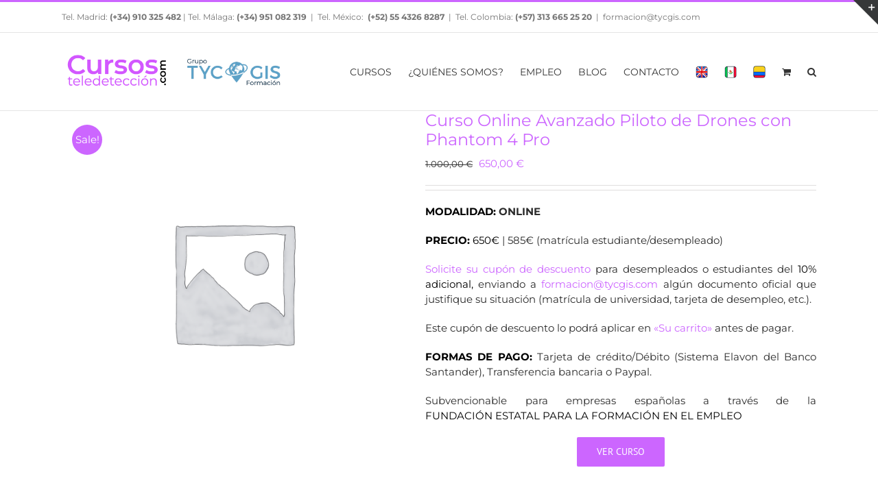

--- FILE ---
content_type: text/html; charset=UTF-8
request_url: https://www.cursosteledeteccion.com/producto/curso-avanzado-piloto-de-drones-online-con-dji-phantom-pro/
body_size: 27309
content:
<!DOCTYPE html>
<html class="avada-html-layout-wide avada-html-header-position-top" dir="ltr" lang="es" prefix="og: https://ogp.me/ns#" prefix="og: http://ogp.me/ns# fb: http://ogp.me/ns/fb#">
<head>
	<meta http-equiv="X-UA-Compatible" content="IE=edge" />
	<meta http-equiv="Content-Type" content="text/html; charset=utf-8"/>
	<meta name="viewport" content="width=device-width, initial-scale=1" />
	<title>Curso Online Avanzado Piloto de Drones con Phantom 4 Pro - Cursos de Teledetección, Drones y LIDAR</title>

		<!-- All in One SEO 4.4.8 - aioseo.com -->
		<meta name="description" content="Curso orientado a aquellas personas que quieran iniciarse en el pilotaje de drones multirrotores de hasta 25 Kg de peso para uso profesional." />
		<meta name="robots" content="max-image-preview:large" />
		<link rel="canonical" href="https://www.cursosteledeteccion.com/producto/curso-avanzado-piloto-de-drones-online-con-dji-phantom-pro/" />
		<meta name="generator" content="All in One SEO (AIOSEO) 4.4.8" />
		<meta property="og:locale" content="es_ES" />
		<meta property="og:site_name" content="Cursos de Teledetección, Drones y LIDAR - Formación presencial y online en Drones, teledetección y LIDAR" />
		<meta property="og:type" content="article" />
		<meta property="og:title" content="Curso Online Avanzado Piloto de Drones con Phantom 4 Pro - Cursos de Teledetección, Drones y LIDAR" />
		<meta property="og:description" content="Curso orientado a aquellas personas que quieran iniciarse en el pilotaje de drones multirrotores de hasta 25 Kg de peso para uso profesional." />
		<meta property="og:url" content="https://www.cursosteledeteccion.com/producto/curso-avanzado-piloto-de-drones-online-con-dji-phantom-pro/" />
		<meta property="article:published_time" content="2017-09-05T14:10:42+00:00" />
		<meta property="article:modified_time" content="2019-05-16T13:07:43+00:00" />
		<meta name="twitter:card" content="summary_large_image" />
		<meta name="twitter:title" content="Curso Online Avanzado Piloto de Drones con Phantom 4 Pro - Cursos de Teledetección, Drones y LIDAR" />
		<meta name="twitter:description" content="Curso orientado a aquellas personas que quieran iniciarse en el pilotaje de drones multirrotores de hasta 25 Kg de peso para uso profesional." />
		<script type="application/ld+json" class="aioseo-schema">
			{"@context":"https:\/\/schema.org","@graph":[{"@type":"BreadcrumbList","@id":"https:\/\/www.cursosteledeteccion.com\/producto\/curso-avanzado-piloto-de-drones-online-con-dji-phantom-pro\/#breadcrumblist","itemListElement":[{"@type":"ListItem","@id":"https:\/\/www.cursosteledeteccion.com\/#listItem","position":1,"name":"Hogar","item":"https:\/\/www.cursosteledeteccion.com\/","nextItem":"https:\/\/www.cursosteledeteccion.com\/producto\/curso-avanzado-piloto-de-drones-online-con-dji-phantom-pro\/#listItem"},{"@type":"ListItem","@id":"https:\/\/www.cursosteledeteccion.com\/producto\/curso-avanzado-piloto-de-drones-online-con-dji-phantom-pro\/#listItem","position":2,"name":"Curso Online Avanzado Piloto de Drones con Phantom 4 Pro","previousItem":"https:\/\/www.cursosteledeteccion.com\/#listItem"}]},{"@type":"ItemPage","@id":"https:\/\/www.cursosteledeteccion.com\/producto\/curso-avanzado-piloto-de-drones-online-con-dji-phantom-pro\/#itempage","url":"https:\/\/www.cursosteledeteccion.com\/producto\/curso-avanzado-piloto-de-drones-online-con-dji-phantom-pro\/","name":"Curso Online Avanzado Piloto de Drones con Phantom 4 Pro - Cursos de Teledetecci\u00f3n, Drones y LIDAR","description":"Curso orientado a aquellas personas que quieran iniciarse en el pilotaje de drones multirrotores de hasta 25 Kg de peso para uso profesional.","inLanguage":"es-ES","isPartOf":{"@id":"https:\/\/www.cursosteledeteccion.com\/#website"},"breadcrumb":{"@id":"https:\/\/www.cursosteledeteccion.com\/producto\/curso-avanzado-piloto-de-drones-online-con-dji-phantom-pro\/#breadcrumblist"},"author":{"@id":"https:\/\/www.cursosteledeteccion.com\/author\/jose_carlos\/#author"},"creator":{"@id":"https:\/\/www.cursosteledeteccion.com\/author\/jose_carlos\/#author"},"datePublished":"2017-09-05T14:10:42+00:00","dateModified":"2019-05-16T13:07:43+00:00"},{"@type":"Organization","@id":"https:\/\/www.cursosteledeteccion.com\/#organization","name":"Cursos de Teledetecci\u00f3n, Drones y LIDAR","url":"https:\/\/www.cursosteledeteccion.com\/"},{"@type":"Person","@id":"https:\/\/www.cursosteledeteccion.com\/author\/jose_carlos\/#author","url":"https:\/\/www.cursosteledeteccion.com\/author\/jose_carlos\/","name":"Jos\u00e9 Carlos G\u00e1lvez","image":{"@type":"ImageObject","@id":"https:\/\/www.cursosteledeteccion.com\/producto\/curso-avanzado-piloto-de-drones-online-con-dji-phantom-pro\/#authorImage","url":"https:\/\/secure.gravatar.com\/avatar\/287a0561bfbc608e83a9606afa6dc230?s=96&d=mm&r=g","width":96,"height":96,"caption":"Jos\u00e9 Carlos G\u00e1lvez"}},{"@type":"WebSite","@id":"https:\/\/www.cursosteledeteccion.com\/#website","url":"https:\/\/www.cursosteledeteccion.com\/","name":"Cursos de Teledetecci\u00f3n, Drones y LIDAR","description":"Formaci\u00f3n presencial y online en Drones, teledetecci\u00f3n y LIDAR","inLanguage":"es-ES","publisher":{"@id":"https:\/\/www.cursosteledeteccion.com\/#organization"}}]}
		</script>
		<!-- All in One SEO -->

<link rel='dns-prefetch' href='//stats.wp.com' />
<link rel="alternate" type="application/rss+xml" title="Cursos de Teledetección, Drones y LIDAR &raquo; Feed" href="https://www.cursosteledeteccion.com/feed/" />
<link rel="alternate" type="application/rss+xml" title="Cursos de Teledetección, Drones y LIDAR &raquo; Feed de los comentarios" href="https://www.cursosteledeteccion.com/comments/feed/" />
		
		
		
				<link rel="alternate" type="application/rss+xml" title="Cursos de Teledetección, Drones y LIDAR &raquo; Comentario Curso Online Avanzado Piloto de Drones con Phantom 4 Pro del feed" href="https://www.cursosteledeteccion.com/producto/curso-avanzado-piloto-de-drones-online-con-dji-phantom-pro/feed/" />

		<meta property="og:title" content="Curso Online Avanzado Piloto de Drones con Phantom 4 Pro"/>
		<meta property="og:type" content="article"/>
		<meta property="og:url" content="https://www.cursosteledeteccion.com/producto/curso-avanzado-piloto-de-drones-online-con-dji-phantom-pro/"/>
		<meta property="og:site_name" content="Cursos de Teledetección, Drones y LIDAR"/>
		<meta property="og:description" content=""/>

									<meta property="og:image" content="https://www.cursosteledeteccion.com/wp-content/uploads/2020/10/logo-tyc-gis-teledeteccion-21-e1604084686746.png"/>
							<script type="text/javascript">
window._wpemojiSettings = {"baseUrl":"https:\/\/s.w.org\/images\/core\/emoji\/14.0.0\/72x72\/","ext":".png","svgUrl":"https:\/\/s.w.org\/images\/core\/emoji\/14.0.0\/svg\/","svgExt":".svg","source":{"concatemoji":"https:\/\/www.cursosteledeteccion.com\/wp-includes\/js\/wp-emoji-release.min.js?ver=6.2.8"}};
/*! This file is auto-generated */
!function(e,a,t){var n,r,o,i=a.createElement("canvas"),p=i.getContext&&i.getContext("2d");function s(e,t){p.clearRect(0,0,i.width,i.height),p.fillText(e,0,0);e=i.toDataURL();return p.clearRect(0,0,i.width,i.height),p.fillText(t,0,0),e===i.toDataURL()}function c(e){var t=a.createElement("script");t.src=e,t.defer=t.type="text/javascript",a.getElementsByTagName("head")[0].appendChild(t)}for(o=Array("flag","emoji"),t.supports={everything:!0,everythingExceptFlag:!0},r=0;r<o.length;r++)t.supports[o[r]]=function(e){if(p&&p.fillText)switch(p.textBaseline="top",p.font="600 32px Arial",e){case"flag":return s("\ud83c\udff3\ufe0f\u200d\u26a7\ufe0f","\ud83c\udff3\ufe0f\u200b\u26a7\ufe0f")?!1:!s("\ud83c\uddfa\ud83c\uddf3","\ud83c\uddfa\u200b\ud83c\uddf3")&&!s("\ud83c\udff4\udb40\udc67\udb40\udc62\udb40\udc65\udb40\udc6e\udb40\udc67\udb40\udc7f","\ud83c\udff4\u200b\udb40\udc67\u200b\udb40\udc62\u200b\udb40\udc65\u200b\udb40\udc6e\u200b\udb40\udc67\u200b\udb40\udc7f");case"emoji":return!s("\ud83e\udef1\ud83c\udffb\u200d\ud83e\udef2\ud83c\udfff","\ud83e\udef1\ud83c\udffb\u200b\ud83e\udef2\ud83c\udfff")}return!1}(o[r]),t.supports.everything=t.supports.everything&&t.supports[o[r]],"flag"!==o[r]&&(t.supports.everythingExceptFlag=t.supports.everythingExceptFlag&&t.supports[o[r]]);t.supports.everythingExceptFlag=t.supports.everythingExceptFlag&&!t.supports.flag,t.DOMReady=!1,t.readyCallback=function(){t.DOMReady=!0},t.supports.everything||(n=function(){t.readyCallback()},a.addEventListener?(a.addEventListener("DOMContentLoaded",n,!1),e.addEventListener("load",n,!1)):(e.attachEvent("onload",n),a.attachEvent("onreadystatechange",function(){"complete"===a.readyState&&t.readyCallback()})),(e=t.source||{}).concatemoji?c(e.concatemoji):e.wpemoji&&e.twemoji&&(c(e.twemoji),c(e.wpemoji)))}(window,document,window._wpemojiSettings);
</script>
<style type="text/css">
img.wp-smiley,
img.emoji {
	display: inline !important;
	border: none !important;
	box-shadow: none !important;
	height: 1em !important;
	width: 1em !important;
	margin: 0 0.07em !important;
	vertical-align: -0.1em !important;
	background: none !important;
	padding: 0 !important;
}
</style>
	<link rel='stylesheet' id='pdc-layout-styles-css' href='https://www.cursosteledeteccion.com/wp-content/plugins/woocommerce-product-details-customiser/assets/css/layout.css?ver=6.2.8' type='text/css' media='only screen and (min-width: 768px)' />
<style id='woocommerce-inline-inline-css' type='text/css'>
.woocommerce form .form-row .required { visibility: visible; }
</style>
<link rel='stylesheet' id='wp-postratings-css' href='https://www.cursosteledeteccion.com/wp-content/plugins/wp-postratings/css/postratings-css.css?ver=1.91.1' type='text/css' media='all' />
<link rel='stylesheet' id='tablepress-default-css' href='https://www.cursosteledeteccion.com/wp-content/tablepress-combined.min.css?ver=16' type='text/css' media='all' />
<link rel='stylesheet' id='fusion-dynamic-css-css' href='https://www.cursosteledeteccion.com/wp-content/uploads/fusion-styles/a398ed598b842a2f7bed0a6f1cca6409.min.css?ver=3.10.1' type='text/css' media='all' />
<script type="text/template" id="tmpl-variation-template">
	<div class="woocommerce-variation-description">{{{ data.variation.variation_description }}}</div>
	<div class="woocommerce-variation-price">{{{ data.variation.price_html }}}</div>
	<div class="woocommerce-variation-availability">{{{ data.variation.availability_html }}}</div>
</script>
<script type="text/template" id="tmpl-unavailable-variation-template">
	<p>Lo siento, este producto no está disponible. Por favor, elige otra combinación.</p>
</script>
<script type='text/javascript' id='jquery-core-js-extra'>
/* <![CDATA[ */
var SDT_DATA = {"ajaxurl":"https:\/\/www.cursosteledeteccion.com\/wp-admin\/admin-ajax.php","siteUrl":"https:\/\/www.cursosteledeteccion.com\/","pluginsUrl":"https:\/\/www.cursosteledeteccion.com\/wp-content\/plugins","isAdmin":""};
/* ]]> */
</script>
<script type='text/javascript' src='https://www.cursosteledeteccion.com/wp-includes/js/jquery/jquery.min.js?ver=3.6.4' id='jquery-core-js'></script>
<script type='text/javascript' src='https://www.cursosteledeteccion.com/wp-includes/js/jquery/jquery-migrate.min.js?ver=3.4.0' id='jquery-migrate-js'></script>
<script type='text/javascript' src='https://www.cursosteledeteccion.com/wp-includes/js/dist/vendor/wp-polyfill-inert.min.js?ver=3.1.2' id='wp-polyfill-inert-js'></script>
<script type='text/javascript' src='https://www.cursosteledeteccion.com/wp-includes/js/dist/vendor/regenerator-runtime.min.js?ver=0.13.11' id='regenerator-runtime-js'></script>
<script type='text/javascript' src='https://www.cursosteledeteccion.com/wp-includes/js/dist/vendor/wp-polyfill.min.js?ver=3.15.0' id='wp-polyfill-js'></script>
<script type='text/javascript' src='https://www.cursosteledeteccion.com/wp-includes/js/dist/hooks.min.js?ver=4169d3cf8e8d95a3d6d5' id='wp-hooks-js'></script>
<script type='text/javascript' src='https://stats.wp.com/w.js?ver=202604' id='woo-tracks-js'></script>
<script type='text/javascript' src='https://www.cursosteledeteccion.com/wp-content/plugins/woocommerce/assets/js/jquery-blockui/jquery.blockUI.min.js?ver=2.7.0-wc.7.8.1' id='jquery-blockui-js'></script>
<script type='text/javascript' id='wc-add-to-cart-js-extra'>
/* <![CDATA[ */
var wc_add_to_cart_params = {"ajax_url":"\/wp-admin\/admin-ajax.php","wc_ajax_url":"\/?wc-ajax=%%endpoint%%","i18n_view_cart":"Ver carrito","cart_url":"https:\/\/www.cursosteledeteccion.com\/cart\/","is_cart":"","cart_redirect_after_add":"yes"};
/* ]]> */
</script>
<script type='text/javascript' src='https://www.cursosteledeteccion.com/wp-content/plugins/woocommerce/assets/js/frontend/add-to-cart.min.js?ver=7.8.1' id='wc-add-to-cart-js'></script>
<script type='text/javascript' src='https://www.cursosteledeteccion.com/wp-content/plugins/js_composer/assets/js/vendors/woocommerce-add-to-cart.js?ver=6.13.0' id='vc_woocommerce-add-to-cart-js-js'></script>
<link rel="https://api.w.org/" href="https://www.cursosteledeteccion.com/wp-json/" /><link rel="alternate" type="application/json" href="https://www.cursosteledeteccion.com/wp-json/wp/v2/product/6627" /><link rel="EditURI" type="application/rsd+xml" title="RSD" href="https://www.cursosteledeteccion.com/xmlrpc.php?rsd" />
<link rel="wlwmanifest" type="application/wlwmanifest+xml" href="https://www.cursosteledeteccion.com/wp-includes/wlwmanifest.xml" />
<meta name="generator" content="WordPress 6.2.8" />
<meta name="generator" content="WooCommerce 7.8.1" />
<link rel='shortlink' href='https://www.cursosteledeteccion.com/?p=6627' />
<link rel="alternate" type="application/json+oembed" href="https://www.cursosteledeteccion.com/wp-json/oembed/1.0/embed?url=https%3A%2F%2Fwww.cursosteledeteccion.com%2Fproducto%2Fcurso-avanzado-piloto-de-drones-online-con-dji-phantom-pro%2F" />
<link rel="alternate" type="text/xml+oembed" href="https://www.cursosteledeteccion.com/wp-json/oembed/1.0/embed?url=https%3A%2F%2Fwww.cursosteledeteccion.com%2Fproducto%2Fcurso-avanzado-piloto-de-drones-online-con-dji-phantom-pro%2F&#038;format=xml" />
<style>
		#category-posts-2-internal ul {padding: 0;}
#category-posts-2-internal .cat-post-item img {max-width: initial; max-height: initial; margin: initial;}
#category-posts-2-internal .cat-post-author {margin-bottom: 0;}
#category-posts-2-internal .cat-post-thumbnail {margin: 5px 10px 5px 0;}
#category-posts-2-internal .cat-post-item:before {content: ""; clear: both;}
#category-posts-2-internal .cat-post-excerpt-more {display: inline-block;}
#category-posts-2-internal .cat-post-item {list-style: none; margin: 3px 0 10px; padding: 3px 0;}
#category-posts-2-internal .cat-post-current .cat-post-title {font-weight: bold; text-transform: uppercase;}
#category-posts-2-internal [class*=cat-post-tax] {font-size: 0.85em;}
#category-posts-2-internal [class*=cat-post-tax] * {display:inline-block;}
#category-posts-2-internal .cat-post-item:after {content: ""; display: table;	clear: both;}
#category-posts-2-internal .cat-post-item .cat-post-title {overflow: hidden;text-overflow: ellipsis;white-space: initial;display: -webkit-box;-webkit-line-clamp: 2;-webkit-box-orient: vertical;padding-bottom: 0 !important;}
#category-posts-2-internal .cat-post-item:after {content: ""; display: table;	clear: both;}
#category-posts-2-internal .cat-post-thumbnail {display:block; float:left; margin:5px 10px 5px 0;}
#category-posts-2-internal .cat-post-crop {overflow:hidden;display:block;}
#category-posts-2-internal p {margin:5px 0 0 0}
#category-posts-2-internal li > div {margin:5px 0 0 0; clear:both;}
#category-posts-2-internal .dashicons {vertical-align:middle;}
#category-posts-2-internal .cat-post-thumbnail .cat-post-crop img {height: 87px;}
#category-posts-2-internal .cat-post-thumbnail .cat-post-crop img {width: 87px;}
#category-posts-2-internal .cat-post-thumbnail .cat-post-crop img {object-fit: cover; max-width: 100%; display: block;}
#category-posts-2-internal .cat-post-thumbnail .cat-post-crop-not-supported img {width: 100%;}
#category-posts-2-internal .cat-post-thumbnail {max-width:100%;}
#category-posts-2-internal .cat-post-item img {margin: initial;}
#category-posts-2-internal .cat-post-scale img {margin: initial; padding-bottom: 0 !important; -webkit-transition: all 0.3s ease; -moz-transition: all 0.3s ease; -ms-transition: all 0.3s ease; -o-transition: all 0.3s ease; transition: all 0.3s ease;}
#category-posts-2-internal .cat-post-scale:hover img {-webkit-transform: scale(1.1, 1.1); -ms-transform: scale(1.1, 1.1); transform: scale(1.1, 1.1);}
</style>
		<style type="text/css" id="css-fb-visibility">@media screen and (max-width: 640px){.fusion-no-small-visibility{display:none !important;}body .sm-text-align-center{text-align:center !important;}body .sm-text-align-left{text-align:left !important;}body .sm-text-align-right{text-align:right !important;}body .sm-flex-align-center{justify-content:center !important;}body .sm-flex-align-flex-start{justify-content:flex-start !important;}body .sm-flex-align-flex-end{justify-content:flex-end !important;}body .sm-mx-auto{margin-left:auto !important;margin-right:auto !important;}body .sm-ml-auto{margin-left:auto !important;}body .sm-mr-auto{margin-right:auto !important;}body .fusion-absolute-position-small{position:absolute;top:auto;width:100%;}.awb-sticky.awb-sticky-small{ position: sticky; top: var(--awb-sticky-offset,0); }}@media screen and (min-width: 641px) and (max-width: 1024px){.fusion-no-medium-visibility{display:none !important;}body .md-text-align-center{text-align:center !important;}body .md-text-align-left{text-align:left !important;}body .md-text-align-right{text-align:right !important;}body .md-flex-align-center{justify-content:center !important;}body .md-flex-align-flex-start{justify-content:flex-start !important;}body .md-flex-align-flex-end{justify-content:flex-end !important;}body .md-mx-auto{margin-left:auto !important;margin-right:auto !important;}body .md-ml-auto{margin-left:auto !important;}body .md-mr-auto{margin-right:auto !important;}body .fusion-absolute-position-medium{position:absolute;top:auto;width:100%;}.awb-sticky.awb-sticky-medium{ position: sticky; top: var(--awb-sticky-offset,0); }}@media screen and (min-width: 1025px){.fusion-no-large-visibility{display:none !important;}body .lg-text-align-center{text-align:center !important;}body .lg-text-align-left{text-align:left !important;}body .lg-text-align-right{text-align:right !important;}body .lg-flex-align-center{justify-content:center !important;}body .lg-flex-align-flex-start{justify-content:flex-start !important;}body .lg-flex-align-flex-end{justify-content:flex-end !important;}body .lg-mx-auto{margin-left:auto !important;margin-right:auto !important;}body .lg-ml-auto{margin-left:auto !important;}body .lg-mr-auto{margin-right:auto !important;}body .fusion-absolute-position-large{position:absolute;top:auto;width:100%;}.awb-sticky.awb-sticky-large{ position: sticky; top: var(--awb-sticky-offset,0); }}</style>	<noscript><style>.woocommerce-product-gallery{ opacity: 1 !important; }</style></noscript>
	<meta name="generator" content="Powered by WPBakery Page Builder - drag and drop page builder for WordPress."/>
<link rel="icon" href="https://www.cursosteledeteccion.com/wp-content/uploads/2016/11/cropped-log-teledeteccion-01-32x32.png" sizes="32x32" />
<link rel="icon" href="https://www.cursosteledeteccion.com/wp-content/uploads/2016/11/cropped-log-teledeteccion-01-192x192.png" sizes="192x192" />
<link rel="apple-touch-icon" href="https://www.cursosteledeteccion.com/wp-content/uploads/2016/11/cropped-log-teledeteccion-01-180x180.png" />
<meta name="msapplication-TileImage" content="https://www.cursosteledeteccion.com/wp-content/uploads/2016/11/cropped-log-teledeteccion-01-270x270.png" />
		<script type="text/javascript">
			var doc = document.documentElement;
			doc.setAttribute( 'data-useragent', navigator.userAgent );
		</script>
		<noscript><style> .wpb_animate_when_almost_visible { opacity: 1; }</style></noscript><script>
  (function(i,s,o,g,r,a,m){i['GoogleAnalyticsObject']=r;i[r]=i[r]||function(){
  (i[r].q=i[r].q||[]).push(arguments)},i[r].l=1*new Date();a=s.createElement(o),
  m=s.getElementsByTagName(o)[0];a.async=1;a.src=g;m.parentNode.insertBefore(a,m)
  })(window,document,'script','https://www.google-analytics.com/analytics.js','ga');

  ga('create', 'UA-46412300-1', 'auto');
  ga('send', 'pageview');

</script>
	</head>

<body class="product-template-default single single-product postid-6627 theme-Avada collateral-product-columns-2 woocommerce woocommerce-page woocommerce-no-js fusion-image-hovers fusion-pagination-sizing fusion-button_type-flat fusion-button_span-no fusion-button_gradient-linear avada-image-rollover-circle-yes avada-image-rollover-yes avada-image-rollover-direction-left fusion-has-button-gradient wpb-js-composer js-comp-ver-6.13.0 vc_responsive fusion-body ltr fusion-sticky-header no-mobile-slidingbar no-mobile-totop avada-has-rev-slider-styles fusion-disable-outline fusion-sub-menu-fade mobile-logo-pos-left layout-wide-mode avada-has-boxed-modal-shadow- layout-scroll-offset-full avada-has-zero-margin-offset-top fusion-top-header menu-text-align-center fusion-woo-product-design-classic fusion-woo-shop-page-columns-4 fusion-woo-related-columns-4 fusion-woo-archive-page-columns-3 avada-has-woo-gallery-disabled woo-sale-badge-circle woo-outofstock-badge-top_bar mobile-menu-design-modern fusion-show-pagination-text fusion-header-layout-v2 avada-responsive avada-footer-fx-bg-parallax avada-menu-highlight-style-bar fusion-search-form-classic fusion-main-menu-search-overlay fusion-avatar-square avada-sticky-shrinkage avada-dropdown-styles avada-blog-layout-medium alternate avada-blog-archive-layout-medium alternate avada-header-shadow-no avada-menu-icon-position-left avada-has-megamenu-shadow avada-has-mainmenu-dropdown-divider avada-has-main-nav-search-icon avada-has-breadcrumb-mobile-hidden avada-has-titlebar-hide avada-has-footer-widget-bg-image avada-has-slidingbar-widgets avada-has-slidingbar-position-top avada-slidingbar-toggle-style-triangle avada-has-pagination-padding avada-flyout-menu-direction-fade avada-ec-views-v1" data-awb-post-id="6627">
		<a class="skip-link screen-reader-text" href="#content">Saltar al contenido</a>

	<div id="boxed-wrapper">
		
		<div id="wrapper" class="fusion-wrapper">
			<div id="home" style="position:relative;top:-1px;"></div>
							
					
			<header class="fusion-header-wrapper">
				<div class="fusion-header-v2 fusion-logo-alignment fusion-logo-left fusion-sticky-menu- fusion-sticky-logo-1 fusion-mobile-logo-1  fusion-mobile-menu-design-modern">
					
<div class="fusion-secondary-header">
	<div class="fusion-row">
					<div class="fusion-alignleft">
				<div class="fusion-contact-info"><span class="fusion-contact-info-phone-number">Tel. Madrid: <b><a href="tel:+34910325482">(+34) 910 325 482 </a> </b>   |  Tel. Málaga: <b><a href="tel:+34951082319">(+34) 951 082 319</a></b>  |  Tel. México: <b> <a href="tel:+525543268287">(+52) 55 4326 8287</a></b>  |  Tel. Colombia: <b><a href="tel:+57 313 665 25 20">(+57) 313 665 25 20</a></b></span><span class="fusion-header-separator">|</span><span class="fusion-contact-info-email-address"><a href="mailto:&#102;o&#114;m&#97;c&#105;&#111;&#110;&#64;&#116;y&#99;&#103;i&#115;.c&#111;&#109;">&#102;o&#114;m&#97;c&#105;&#111;&#110;&#64;&#116;y&#99;&#103;i&#115;.c&#111;&#109;</a></span></div>			</div>
							<div class="fusion-alignright">
				<nav class="fusion-secondary-menu" role="navigation" aria-label="Menú secundario"></nav>			</div>
			</div>
</div>
<div class="fusion-header-sticky-height"></div>
<div class="fusion-header">
	<div class="fusion-row">
					<div class="fusion-logo" data-margin-top="21px" data-margin-bottom="21px" data-margin-left="0px" data-margin-right="0px">
			<a class="fusion-logo-link"  href="https://www.cursosteledeteccion.com/" >

						<!-- standard logo -->
			<img src="https://www.cursosteledeteccion.com/wp-content/uploads/2020/10/logo-tyc-gis-teledeteccion-21-e1604084686746.png" srcset="https://www.cursosteledeteccion.com/wp-content/uploads/2020/10/logo-tyc-gis-teledeteccion-21-e1604084686746.png 1x" width="327" height="71" alt="Cursos de Teledetección, Drones y LIDAR Logo" data-retina_logo_url="" class="fusion-standard-logo" />

											<!-- mobile logo -->
				<img src="https://www.cursosteledeteccion.com/wp-content/uploads/2020/10/logo-tyc-gis-teledeteccion-21-e1604084686746.png" srcset="https://www.cursosteledeteccion.com/wp-content/uploads/2020/10/logo-tyc-gis-teledeteccion-21-e1604084686746.png 1x" width="327" height="71" alt="Cursos de Teledetección, Drones y LIDAR Logo" data-retina_logo_url="" class="fusion-mobile-logo" />
			
											<!-- sticky header logo -->
				<img src="https://www.cursosteledeteccion.com/wp-content/uploads/2020/10/logo-tyc-gis-teledeteccion-21-e1604084686746.png" srcset="https://www.cursosteledeteccion.com/wp-content/uploads/2020/10/logo-tyc-gis-teledeteccion-21-e1604084686746.png 1x" width="327" height="71" alt="Cursos de Teledetección, Drones y LIDAR Logo" data-retina_logo_url="" class="fusion-sticky-logo" />
					</a>
		</div>		<nav class="fusion-main-menu" aria-label="Menú principal"><div class="fusion-overlay-search">		<form role="search" class="searchform fusion-search-form  fusion-search-form-classic" method="get" action="https://www.cursosteledeteccion.com/">
			<div class="fusion-search-form-content">

				
				<div class="fusion-search-field search-field">
					<label><span class="screen-reader-text">Buscar:</span>
													<input type="search" value="" name="s" class="s" placeholder="Buscar..." required aria-required="true" aria-label="Buscar..."/>
											</label>
				</div>
				<div class="fusion-search-button search-button">
					<input type="submit" class="fusion-search-submit searchsubmit" aria-label="Buscar" value="&#xf002;" />
									</div>

				
			</div>


			
		</form>
		<div class="fusion-search-spacer"></div><a href="#" role="button" aria-label="Close Search" class="fusion-close-search"></a></div><ul id="menu-menus-cursos-teledeteleccion" class="fusion-menu"><li  id="menu-item-4011"  class="menu-item menu-item-type-post_type menu-item-object-page menu-item-has-children menu-item-4011 fusion-dropdown-menu"  data-item-id="4011"><a  href="https://www.cursosteledeteccion.com/catalogo-de-cursos/" class="fusion-bar-highlight" data-ps2id-api="true"><span class="menu-text">CURSOS</span></a><ul class="sub-menu"><li  id="menu-item-7690"  class="menu-item menu-item-type-post_type menu-item-object-page menu-item-has-children menu-item-7690 fusion-dropdown-submenu" ><a  title="Teledetección aplicada con satélite, drones, Lidar y Radar" href="https://www.cursosteledeteccion.com/cursos-teledeteccion/" class="fusion-bar-highlight" data-ps2id-api="true"><span>TELEDETECCIÓN APLICADA CON SATÉLITE, DRONES, LIDAR Y RADAR</span></a><ul class="sub-menu"><li  id="menu-item-4015"  class="menu-item menu-item-type-post_type menu-item-object-page menu-item-has-children menu-item-4015" ><a  href="https://www.cursosteledeteccion.com/catalogo-de-cursos/cursos-online-teledeteccion/" class="fusion-bar-highlight" data-ps2id-api="true"><span>ONLINE</span></a><ul class="sub-menu"><li  id="menu-item-3815"  class="menu-item menu-item-type-post_type menu-item-object-page menu-item-3815" ><a  href="https://www.cursosteledeteccion.com/catalogo-de-cursos/cursos-online-teledeteccion/curso-online-de-teledeteccion-y-gis-con-datos-de-satelite-drones-y-lidar/" class="fusion-bar-highlight" data-ps2id-api="true"><span>Con datos de Satélite, Drones y LIDAR</span></a></li><li  id="menu-item-12797"  class="menu-item menu-item-type-post_type menu-item-object-page menu-item-12797" ><a  href="https://www.cursosteledeteccion.com/curso-de-google-earth-engine/" class="fusion-bar-highlight" data-ps2id-api="true"><span>Google Earth Engine</span></a></li><li  id="menu-item-4410"  class="menu-item menu-item-type-post_type menu-item-object-page menu-item-4410" ><a  href="https://www.cursosteledeteccion.com/catalogo-de-cursos/cursos-online-teledeteccion/curso-online-de-teledeteccion-aplicada-a-la-agricultura-de-precision/" class="fusion-bar-highlight" data-ps2id-api="true"><span>Agricultura de Precisión</span></a></li><li  id="menu-item-11090"  class="menu-item menu-item-type-post_type menu-item-object-page menu-item-11090" ><a  href="https://www.cursosteledeteccion.com/curso-de-especialista-en-teledeteccion-gis-y-lidar-aplicado-al-sector-forestal-con-qgis/" class="fusion-bar-highlight" data-ps2id-api="true"><span>Teledetección Forestal con QGIS</span></a></li><li  id="menu-item-3850"  class="menu-item menu-item-type-post_type menu-item-object-page menu-item-3850" ><a  href="https://www.cursosteledeteccion.com/curso-online-de-teledeteccion-y-gis-aplicado-al-medio-ambiente-con-software-libre/" class="fusion-bar-highlight" data-ps2id-api="true"><span>Medio Ambiente con Software Libre</span></a></li><li  id="menu-item-9249"  class="menu-item menu-item-type-post_type menu-item-object-page menu-item-9249" ><a  href="https://www.cursosteledeteccion.com/curso-online-de-teledeteccion-drones-gis-aplicados-la-gestion-de-campos-de-golf/" class="fusion-bar-highlight" data-ps2id-api="true"><span>Gestión de Campos de Golf</span></a></li><li  id="menu-item-3905"  class="menu-item menu-item-type-post_type menu-item-object-page menu-item-3905" ><a  href="https://www.cursosteledeteccion.com/catalogo-de-cursos/cursos-online-teledeteccion/curso-online-de-especialista-en-teledeteccion-y-gis-aplicado-al-estudio-del-agua-con-qgis-y-arcgis/" class="fusion-bar-highlight" data-ps2id-api="true"><span>Estudio del Agua con QGIS y ArcGIS</span></a></li><li  id="menu-item-9213"  class="menu-item menu-item-type-post_type menu-item-object-page menu-item-9213" ><a  href="https://www.cursosteledeteccion.com/catalogo-de-cursos/cursos-online-teledeteccion/curso-online-de-especialista-en-teledeteccion-y-gis-aplicado-al-estudio-del-agua-con-qgis-y-arcgis-pro/" class="fusion-bar-highlight" data-ps2id-api="true"><span>Estudio del Agua con QGIS y ArcGIS Pro</span></a></li></ul></li><li  id="menu-item-8680"  class="menu-item menu-item-type-custom menu-item-object-custom menu-item-home menu-item-has-children menu-item-8680" ><a  href="https://www.cursosteledeteccion.com" class="fusion-bar-highlight" data-ps2id-api="true"><span>SEMIPRESENCIAL</span></a><ul class="sub-menu"><li  id="menu-item-8685"  class="menu-item menu-item-type-post_type menu-item-object-page menu-item-8685" ><a  href="https://www.cursosteledeteccion.com/curso-semipresencial-de-teledeteccion-aplicada-a-la-agricultura-de-precision/" class="fusion-bar-highlight" data-ps2id-api="true"><span>Agricultura de Precisión</span></a></li><li  id="menu-item-13436"  class="menu-item menu-item-type-post_type menu-item-object-page menu-item-13436" ><a  href="https://www.cursosteledeteccion.com/curso-de-termografia-infrarroja/" class="fusion-bar-highlight" data-ps2id-api="true"><span>Termografía Infrarroja</span></a></li></ul></li><li  id="menu-item-9965"  class="menu-item menu-item-type-taxonomy menu-item-object-category menu-item-has-children menu-item-9965" ><a  href="https://www.cursosteledeteccion.com/category/semipresencial-mexico/" class="fusion-bar-highlight" data-ps2id-api="true"><span>SEMIPRESENCIAL MÉXICO</span></a><ul class="sub-menu"><li  id="menu-item-9966"  class="menu-item menu-item-type-post_type menu-item-object-page menu-item-9966" ><a  href="https://www.cursosteledeteccion.com/mexico/curso-semipresencial-agricultura-de-precision/" class="fusion-bar-highlight" data-ps2id-api="true"><span>Agricultura de Precisión</span></a></li></ul></li><li  id="menu-item-4014"  class="menu-item menu-item-type-post_type menu-item-object-page menu-item-has-children menu-item-4014" ><a  href="https://www.cursosteledeteccion.com/catalogo-de-cursos/cursos-presenciales-de-teledeteccion/" class="fusion-bar-highlight" data-ps2id-api="true"><span>PRESENCIAL</span></a><ul class="sub-menu"><li  id="menu-item-3906"  class="menu-item menu-item-type-post_type menu-item-object-page menu-item-3906" ><a  href="https://www.cursosteledeteccion.com/catalogo-de-cursos/cursos-presenciales-de-teledeteccion/curso-presencial-de-teledeteccion-y-gis-con-datos-de-satelite-drones-y-lidar/" class="fusion-bar-highlight" data-ps2id-api="true"><span>Con datos de Satélite, Drones y LIDAR</span></a></li><li  id="menu-item-4415"  class="menu-item menu-item-type-post_type menu-item-object-page menu-item-4415" ><a  href="https://www.cursosteledeteccion.com/catalogo-de-cursos/cursos-presenciales-de-teledeteccion/curso-presencial-de-teledeteccion-aplicada-a-la-agricultura-de-precision/" class="fusion-bar-highlight" data-ps2id-api="true"><span>Agricultura de Precisión</span></a></li><li  id="menu-item-8893"  class="menu-item menu-item-type-post_type menu-item-object-page menu-item-8893" ><a  href="https://www.cursosteledeteccion.com/taller-de-agricultura-de-precision/" class="fusion-bar-highlight" data-ps2id-api="true"><span>Taller Agricultura de Precisión</span></a></li><li  id="menu-item-3904"  class="menu-item menu-item-type-post_type menu-item-object-page menu-item-3904" ><a  href="https://www.cursosteledeteccion.com/catalogo-de-cursos/cursos-presenciales-de-teledeteccion/curso-presencial-de-especialista-en-teledeteccion-y-gis-aplicado-al-medio-ambiente-con-software-libre/" class="fusion-bar-highlight" data-ps2id-api="true"><span>Medio Ambiente con Software Libre</span></a></li><li  id="menu-item-3903"  class="menu-item menu-item-type-post_type menu-item-object-page menu-item-3903" ><a  href="https://www.cursosteledeteccion.com/catalogo-de-cursos/cursos-presenciales-de-teledeteccion/curso-presencial-de-especialista-en-teledeteccion-y-gis-aplicado-al-estudio-del-agua-con-qgis-y-arcgis/" class="fusion-bar-highlight" data-ps2id-api="true"><span>Estudio del Agua con QGIS y ArcGIS</span></a></li></ul></li></ul></li><li  id="menu-item-7695"  class="menu-item menu-item-type-post_type menu-item-object-page menu-item-has-children menu-item-7695 fusion-dropdown-submenu" ><a  href="https://www.cursosteledeteccion.com/cursos-topografia-con-drones-y-lidar/" class="fusion-bar-highlight" data-ps2id-api="true"><span>TOPOGRAFIA CON DRONES Y LIDAR</span></a><ul class="sub-menu"><li  id="menu-item-4012"  class="menu-item menu-item-type-post_type menu-item-object-page menu-item-has-children menu-item-4012" ><a  href="https://www.cursosteledeteccion.com/catalogo-de-cursos/cursos-online-de-drones-fotogrametria-lidar/" class="fusion-bar-highlight" data-ps2id-api="true"><span>ONLINE</span></a><ul class="sub-menu"><li  id="menu-item-10838"  class="menu-item menu-item-type-post_type menu-item-object-page menu-item-10838" ><a  href="https://www.cursosteledeteccion.com/catalogo-de-cursos/cursos-online-de-drones-fotogrametria-lidar/curso-online-de-pix4d-mapper-pro/" class="fusion-bar-highlight" data-ps2id-api="true"><span>Pix 4D: Topografía y Teledetección</span></a></li><li  id="menu-item-3902"  class="menu-item menu-item-type-post_type menu-item-object-page menu-item-3902" ><a  href="https://www.cursosteledeteccion.com/catalogo-de-cursos/cursos-online-de-drones-fotogrametria-lidar/curso-online-de-aplicacion-de-drones-uav-a-la-generacion-de-modelos-digitales-del-terreno-topografia-y-ortofotografia/" class="fusion-bar-highlight" data-ps2id-api="true"><span>Fotogrametría con Drones: Topografía y Modelos 3D</span></a></li><li  id="menu-item-11956"  class="menu-item menu-item-type-post_type menu-item-object-page menu-item-11956" ><a  href="https://www.cursosteledeteccion.com/curso-online-de-agisoft-metashape/" class="fusion-bar-highlight" data-ps2id-api="true"><span>Agisoft Metashape</span></a></li><li  id="menu-item-3901"  class="menu-item menu-item-type-post_type menu-item-object-page menu-item-3901" ><a  href="https://www.cursosteledeteccion.com/catalogo-de-cursos/cursos-online-de-drones-fotogrametria-lidar/curso-online-de-tratamiento-de-datos-lidar-con-arcgis-10-x-y-qgis/" class="fusion-bar-highlight" data-ps2id-api="true"><span>LIDAR con ArcGIS (ArcMap) y QGIS</span></a></li><li  id="menu-item-5934"  class="menu-item menu-item-type-post_type menu-item-object-page menu-item-5934" ><a  href="https://www.cursosteledeteccion.com/curso-online-de-tratamiento-de-datos-lidar-con-arcgis-pro-y-qgis/" class="fusion-bar-highlight" data-ps2id-api="true"><span>LIDAR con ArcGIS PRO y QGIS</span></a></li></ul></li><li  id="menu-item-4013"  class="menu-item menu-item-type-post_type menu-item-object-page menu-item-has-children menu-item-4013" ><a  href="https://www.cursosteledeteccion.com/catalogo-de-cursos/cursos-presencial-de-drones-fotogrametria-lidar/" class="fusion-bar-highlight" data-ps2id-api="true"><span>PRESENCIAL</span></a><ul class="sub-menu"><li  id="menu-item-5393"  class="menu-item menu-item-type-post_type menu-item-object-page menu-item-5393" ><a  href="https://www.cursosteledeteccion.com/catalogo-de-cursos/cursos-presencial-de-drones-fotogrametria-lidar/curso-presencial-de-pix4d-mapper-pro/" class="fusion-bar-highlight" data-ps2id-api="true"><span>PIX4D Mapper PRO: Topografía y teledetección con datos de drones</span></a></li><li  id="menu-item-3899"  class="menu-item menu-item-type-post_type menu-item-object-page menu-item-3899" ><a  href="https://www.cursosteledeteccion.com/catalogo-de-cursos/cursos-presencial-de-drones-fotogrametria-lidar/curso-presencial-de-tratamiento-de-datos-lidar-con-arcgis-10-x-y-qgis/" class="fusion-bar-highlight" data-ps2id-api="true"><span>LIDAR con ArcGIS (ArcMap) y QGIS</span></a></li><li  id="menu-item-5933"  class="menu-item menu-item-type-post_type menu-item-object-page menu-item-5933" ><a  href="https://www.cursosteledeteccion.com/catalogo-de-cursos/cursos-presencial-de-drones-fotogrametria-lidar/curso-presencial-de-tratamiento-de-datos-lidar-con-arcgis-pro-y-qgis/" class="fusion-bar-highlight" data-ps2id-api="true"><span>LIDAR con ArcGIS PRO y QGIS</span></a></li></ul></li></ul></li><li  id="menu-item-8767"  class="menu-item menu-item-type-custom menu-item-object-custom menu-item-has-children menu-item-8767 fusion-dropdown-submenu" ><a  href="https://www.cursosteledeteccion.com/curso-semipresencial-de-teledeteccion-aplicada-a-la-agricultura-de-precision-uma/" class="fusion-bar-highlight" data-ps2id-api="true"><span>OFICIALES / UMA</span></a><ul class="sub-menu"><li  id="menu-item-8809"  class="menu-item menu-item-type-post_type menu-item-object-page menu-item-8809" ><a  href="https://www.cursosteledeteccion.com/curso-semipresencial-de-teledeteccion-aplicada-a-la-agricultura-de-precision-uma/" class="fusion-bar-highlight" data-ps2id-api="true"><span>Teledetección y Agricultura de Precisión (UMA)</span></a></li><li  id="menu-item-8845"  class="menu-item menu-item-type-custom menu-item-object-custom menu-item-8845" ><a  href="https://www.cursosgis.com/curso-de-experto-universitario-en-cartografia-digital-y-web-gis/" class="fusion-bar-highlight" data-ps2id-api="true"><span>Curso de Experto Universitario en Cartografía Digital y Web GIS</span></a></li></ul></li><li  id="menu-item-13590"  class="menu-item menu-item-type-custom menu-item-object-custom menu-item-13590 fusion-dropdown-submenu" ><a  target="_blank" rel="noopener noreferrer" href="https://www.cursosgis.com/" class="fusion-bar-highlight" data-ps2id-api="true"><span>CURSOS GIS</span></a></li></ul></li><li  id="menu-item-2379"  class="menu-item menu-item-type-post_type menu-item-object-page menu-item-has-children menu-item-2379 fusion-dropdown-menu"  data-item-id="2379"><a  href="https://www.cursosteledeteccion.com/quienes-somos/" class="fusion-bar-highlight" data-ps2id-api="true"><span class="menu-text">¿QUIÉNES SOMOS?</span></a><ul class="sub-menu"><li  id="menu-item-2393"  class="menu-item menu-item-type-post_type menu-item-object-page menu-item-2393 fusion-dropdown-submenu" ><a  href="https://www.cursosteledeteccion.com/quienes-somos/instalaciones/" class="fusion-bar-highlight" data-ps2id-api="true"><span>Instalaciones</span></a></li><li  id="menu-item-4067"  class="menu-item menu-item-type-post_type menu-item-object-page menu-item-4067 fusion-dropdown-submenu" ><a  href="https://www.cursosteledeteccion.com/quienes-somos/certificaciones/" class="fusion-bar-highlight" data-ps2id-api="true"><span>Certificaciones</span></a></li><li  id="menu-item-4706"  class="menu-item menu-item-type-post_type menu-item-object-page menu-item-4706 fusion-dropdown-submenu" ><a  href="https://www.cursosteledeteccion.com/quienes-somos/convenios-formativos/" class="fusion-bar-highlight" data-ps2id-api="true"><span>Convenios formativos</span></a></li><li  id="menu-item-13107"  class="menu-item menu-item-type-post_type menu-item-object-page menu-item-13107 fusion-dropdown-submenu" ><a  href="https://www.cursosteledeteccion.com/quienes-somos/formacion-subvencionada/" class="fusion-bar-highlight" data-ps2id-api="true"><span>Formación subvencionada</span></a></li><li  id="menu-item-2391"  class="menu-item menu-item-type-post_type menu-item-object-page menu-item-has-children menu-item-2391 fusion-dropdown-submenu" ><a  href="https://www.cursosteledeteccion.com/quienes-somos/alumnos-y-empresas/" class="fusion-bar-highlight" data-ps2id-api="true"><span>Alumnos y empresas</span></a><ul class="sub-menu"><li  id="menu-item-13111"  class="menu-item menu-item-type-post_type menu-item-object-page menu-item-13111" ><a  href="https://www.cursosteledeteccion.com/quienes-somos/alumnos-y-empresas/trabajos/" class="fusion-bar-highlight" data-ps2id-api="true"><span>Trabajos de alumnos</span></a></li></ul></li><li  id="menu-item-7877"  class="menu-item menu-item-type-custom menu-item-object-custom menu-item-has-children menu-item-7877 fusion-dropdown-submenu" ><a  target="_blank" rel="noopener noreferrer" href="http://tycgis.com/formacion" class="fusion-bar-highlight" data-ps2id-api="true"><span>Grupo TYC GIS Formación</span></a><ul class="sub-menu"><li  id="menu-item-7880"  class="menu-item menu-item-type-custom menu-item-object-custom menu-item-7880" ><a  target="_blank" rel="noopener noreferrer" href="http://cursosgis.com" class="fusion-bar-highlight" data-ps2id-api="true"><span>Cursos GIS</span></a></li><li  id="menu-item-7881"  class="menu-item menu-item-type-custom menu-item-object-custom menu-item-7881" ><a  target="_blank" rel="noopener noreferrer" href="http://www.giscourse.com/" class="fusion-bar-highlight" data-ps2id-api="true"><span>GIS Course</span></a></li></ul></li></ul></li><li  id="menu-item-4304"  class="menu-item menu-item-type-taxonomy menu-item-object-category menu-item-4304"  data-item-id="4304"><a  href="https://www.cursosteledeteccion.com/category/empleo/" class="fusion-bar-highlight" data-ps2id-api="true"><span class="menu-text">EMPLEO</span></a></li><li  id="menu-item-4318"  class="menu-item menu-item-type-taxonomy menu-item-object-category menu-item-4318"  data-item-id="4318"><a  href="https://www.cursosteledeteccion.com/category/blog/" class="fusion-bar-highlight" data-ps2id-api="true"><span class="menu-text">BLOG</span></a></li><li  id="menu-item-4005"  class="menu-item menu-item-type-post_type menu-item-object-page menu-item-4005"  data-item-id="4005"><a  href="https://www.cursosteledeteccion.com/contacto/" class="fusion-bar-highlight" data-ps2id-api="true"><span class="menu-text">CONTACTO</span></a></li><li  id="menu-item-10785"  class="menu-item menu-item-type-custom menu-item-object-custom menu-item-10785"  data-item-id="10785"><a  target="_blank" rel="noopener noreferrer" href="https://www.giscourse.com/" class="fusion-bar-highlight" data-ps2id-api="true"><span class="menu-text"><img src="https://www.cursosteledeteccion.com/wp-content/uploads/2020/02/uk-57.png" alt="UK" title="UK" width="18" height="18" class="alignnone size-full wp-image-10783" /></span></a></li><li  id="menu-item-10810"  class="menu-item menu-item-type-custom menu-item-object-custom menu-item-10810"  data-item-id="10810"><a  target="_blank" rel="noopener noreferrer" href="https://www.cursosgis.com/cursos-tyc-gis-mexico/" class="fusion-bar-highlight" data-ps2id-api="true"><span class="menu-text"><img src="https://www.cursosteledeteccion.com/wp-content/uploads/2020/02/mex-57.png" alt="México" title="México" width="18" height="18" class="alignnone size-full wp-image-10809"/></span></a></li><li  id="menu-item-13552"  class="menu-item menu-item-type-custom menu-item-object-custom menu-item-13552"  data-item-id="13552"><a  target="_blank" rel="noopener noreferrer" href="https://www.cursosteledeteccion.com/cursos-tyc-gis-colombia/" class="fusion-bar-highlight" data-ps2id-api="true"><span class="menu-text"><img src="https://www.cursosteledeteccion.com/wp-content/uploads/2022/10/colombia-icon-57.png" alt="Colombia" title="Colombia" width="18" height="18" class="alignnone size-full wp-image-10809"/></span></a></li><li class="fusion-custom-menu-item fusion-menu-cart fusion-main-menu-cart"><a class="fusion-main-menu-icon fusion-bar-highlight" href="https://www.cursosteledeteccion.com/cart/"><span class="menu-text" aria-label="Ver carrito"></span></a></li><li class="fusion-custom-menu-item fusion-main-menu-search fusion-search-overlay"><a class="fusion-main-menu-icon fusion-bar-highlight" href="#" aria-label="Buscar" data-title="Buscar" title="Buscar" role="button" aria-expanded="false"></a></li></ul></nav>	<div class="fusion-mobile-menu-icons">
							<a href="#" class="fusion-icon awb-icon-bars" aria-label="Alternar menú móvil" aria-expanded="false"></a>
		
		
		
					<a href="https://www.cursosteledeteccion.com/cart/" class="fusion-icon awb-icon-shopping-cart"  aria-label="Alternar carrito en móvil"></a>
			</div>

<nav class="fusion-mobile-nav-holder fusion-mobile-menu-text-align-left" aria-label="Main Menu Mobile"></nav>

					</div>
</div>
				</div>
				<div class="fusion-clearfix"></div>
			</header>
								
							<div id="sliders-container" class="fusion-slider-visibility">
					</div>
				
					
							
			
						<main id="main" class="clearfix ">
				<div class="fusion-row" style="">

			<div class="woocommerce-container">
			<section id="content" class="" style="width: 100%;">
		
					
			<div class="woocommerce-notices-wrapper"></div><div id="product-6627" class="product type-product post-6627 status-publish first instock product_cat-piloto-de-dron product_tag-piloto product_tag-piloto-de-dron sale taxable shipping-taxable purchasable product-type-variable product-grid-view">

	<div class="avada-single-product-gallery-wrapper avada-product-images-global avada-product-images-thumbnails-bottom">

	<span class="onsale">Sale!</span>
	<div class="woocommerce-product-gallery woocommerce-product-gallery--without-images woocommerce-product-gallery--columns-4 images avada-product-gallery" data-columns="4" style="opacity: 0; transition: opacity .25s ease-in-out;">
	<div class="woocommerce-product-gallery__wrapper">
		<div class="woocommerce-product-gallery__image--placeholder"><img src="https://www.cursosteledeteccion.com/wp-content/uploads/woocommerce-placeholder-600x600.png" alt="Esperando la imagen de producto" class="wp-post-image" /></div>	</div>
</div>
</div>

	<div class="summary entry-summary">
		<div class="summary-container"><h1 itemprop="name" class="product_title entry-title">Curso Online Avanzado Piloto de Drones con Phantom 4 Pro</h1>
<p class="price"><del><span class="woocommerce-Price-amount amount"><bdi>1.000,00&nbsp;<span class="woocommerce-Price-currencySymbol">&euro;</span></bdi></span></del> <ins><span class="woocommerce-Price-amount amount"><bdi>650,00&nbsp;<span class="woocommerce-Price-currencySymbol">&euro;</span></bdi></span></ins></p>
<div class="avada-availability">
	</div>
<div class="product-border fusion-separator sep-double sep-solid"></div>

<div class="post-content woocommerce-product-details__short-description">
	<p><strong><span style="color: #000000;">MODALIDAD:</span> ONLINE</strong></p>
<p><span style="color: #000000;"><strong>PRECIO:</strong> 650€</span> | 585€ (matrícula estudiante/desempleado)</p>
<p style="text-align: justify;"><span style="color: #cc66ff;">Solicite su cupón de descuento </span>para desempleados o estudiantes del <span style="color: #000000;">10% adicional, </span>enviando a <span style="color: #cc66ff;">formacion@tycgis.com </span>algún documento oficial que justifique su situación (matrícula de universidad, tarjeta de desempleo, etc.).</p>
<p style="text-align: justify;">Este cupón de descuento lo podrá aplicar en <span style="color: #cc66ff;">«Su carrito»</span> antes de pagar.</p>
<p style="text-align: justify;"><strong><span style="color: #000000;">FORMAS DE PAGO:</span></strong> Tarjeta de crédito/Débito (Sistema Elavon del Banco Santander), Transferencia bancaria o Paypal.</p>
<p style="text-align: justify;">Subvencionable para empresas españolas a través de la <span style="color: #000000;">FUNDACIÓN ESTATAL PARA LA FORMACIÓN EN EL EMPLEO</span></p>
<div class="fusion-aligncenter"><a class="fusion-button button-flat fusion-button-default-size button-custom fusion-button-default button-1 fusion-button-default-span " style="--button_accent_color:#ffffff;--button_accent_hover_color:#ffffff;--button_border_hover_color:#ffffff;--button_gradient_top_color:#cc66ff;--button_gradient_bottom_color:#cc66ff;--button_gradient_top_color_hover:#e2b5ff;--button_gradient_bottom_color_hover:#e2b5ff;" target="_self" href="http://www.cursosteledeteccion.com/catalogo-de-cursos/curso-piloto-drones/curso-online-avanzado-piloto-drones-phantom-4-pro/"><span class="fusion-button-text">VER CURSO</span></a></div>
<p>&nbsp;</p>
<p style="text-align: center;"><span id="post-ratings-6627" class="post-ratings" data-nonce="0443a06d1c"><img id="rating_6627_1" src="https://www.cursosteledeteccion.com/wp-content/plugins/wp-postratings/images/stars_crystal/rating_on.gif" alt="1 estrella" title="1 estrella" onmouseover="current_rating(6627, 1, '1 estrella');" onmouseout="ratings_off(5, 0, 0);" onclick="rate_post();" onkeypress="rate_post();" style="cursor: pointer; border: 0px;" /><img id="rating_6627_2" src="https://www.cursosteledeteccion.com/wp-content/plugins/wp-postratings/images/stars_crystal/rating_on.gif" alt="2 estrellas" title="2 estrellas" onmouseover="current_rating(6627, 2, '2 estrellas');" onmouseout="ratings_off(5, 0, 0);" onclick="rate_post();" onkeypress="rate_post();" style="cursor: pointer; border: 0px;" /><img id="rating_6627_3" src="https://www.cursosteledeteccion.com/wp-content/plugins/wp-postratings/images/stars_crystal/rating_on.gif" alt="3 estrellas" title="3 estrellas" onmouseover="current_rating(6627, 3, '3 estrellas');" onmouseout="ratings_off(5, 0, 0);" onclick="rate_post();" onkeypress="rate_post();" style="cursor: pointer; border: 0px;" /><img id="rating_6627_4" src="https://www.cursosteledeteccion.com/wp-content/plugins/wp-postratings/images/stars_crystal/rating_on.gif" alt="4 estrellas" title="4 estrellas" onmouseover="current_rating(6627, 4, '4 estrellas');" onmouseout="ratings_off(5, 0, 0);" onclick="rate_post();" onkeypress="rate_post();" style="cursor: pointer; border: 0px;" /><img id="rating_6627_5" src="https://www.cursosteledeteccion.com/wp-content/plugins/wp-postratings/images/stars_crystal/rating_on.gif" alt="5 estrellas" title="5 estrellas" onmouseover="current_rating(6627, 5, '5 estrellas');" onmouseout="ratings_off(5, 0, 0);" onclick="rate_post();" onkeypress="rate_post();" style="cursor: pointer; border: 0px;" /> (<strong>3</strong> votos, promedio: <strong>5,00</strong> de 5)<br /><span class="post-ratings-text" id="ratings_6627_text"></span></span><span id="post-ratings-6627-loading" class="post-ratings-loading"><img src="https://www.cursosteledeteccion.com/wp-content/plugins/wp-postratings/images/loading.gif" width="16" height="16" class="post-ratings-image" />Cargando...</span></p>
<hr />
<p>&nbsp;</p>
</div>

<form class="variations_form cart" action="https://www.cursosteledeteccion.com/producto/curso-avanzado-piloto-de-drones-online-con-dji-phantom-pro/" method="post" enctype='multipart/form-data' data-product_id="6627" data-product_variations="[{&quot;attributes&quot;:{&quot;attribute_aplicacion-dji-go&quot;:&quot;Con Aplicaci\u00f3n DJI GO (+210\u20ac)&quot;},&quot;availability_html&quot;:&quot;&quot;,&quot;backorders_allowed&quot;:false,&quot;dimensions&quot;:{&quot;length&quot;:&quot;&quot;,&quot;width&quot;:&quot;&quot;,&quot;height&quot;:&quot;&quot;},&quot;dimensions_html&quot;:&quot;N\/D&quot;,&quot;display_price&quot;:860,&quot;display_regular_price&quot;:1210,&quot;image&quot;:{&quot;title&quot;:&quot;&quot;,&quot;caption&quot;:&quot;&quot;,&quot;url&quot;:&quot;&quot;,&quot;alt&quot;:&quot;&quot;,&quot;src&quot;:&quot;&quot;,&quot;srcset&quot;:false,&quot;sizes&quot;:false},&quot;image_id&quot;:0,&quot;is_downloadable&quot;:false,&quot;is_in_stock&quot;:true,&quot;is_purchasable&quot;:true,&quot;is_sold_individually&quot;:&quot;no&quot;,&quot;is_virtual&quot;:false,&quot;max_qty&quot;:&quot;&quot;,&quot;min_qty&quot;:1,&quot;price_html&quot;:&quot;&lt;span class=\&quot;price\&quot;&gt;&lt;del aria-hidden=\&quot;true\&quot;&gt;&lt;span class=\&quot;woocommerce-Price-amount amount\&quot;&gt;&lt;bdi&gt;1.210,00&amp;nbsp;&lt;span class=\&quot;woocommerce-Price-currencySymbol\&quot;&gt;&amp;euro;&lt;\/span&gt;&lt;\/bdi&gt;&lt;\/span&gt;&lt;\/del&gt; &lt;ins&gt;&lt;span class=\&quot;woocommerce-Price-amount amount\&quot;&gt;&lt;bdi&gt;860,00&amp;nbsp;&lt;span class=\&quot;woocommerce-Price-currencySymbol\&quot;&gt;&amp;euro;&lt;\/span&gt;&lt;\/bdi&gt;&lt;\/span&gt;&lt;\/ins&gt;&lt;\/span&gt;&quot;,&quot;sku&quot;:&quot;&quot;,&quot;variation_description&quot;:&quot;&quot;,&quot;variation_id&quot;:6740,&quot;variation_is_active&quot;:true,&quot;variation_is_visible&quot;:true,&quot;weight&quot;:&quot;&quot;,&quot;weight_html&quot;:&quot;N\/D&quot;},{&quot;attributes&quot;:{&quot;attribute_aplicacion-dji-go&quot;:&quot;Sin Aplicaci\u00f3n DJI GO (+0\u20ac)&quot;},&quot;availability_html&quot;:&quot;&quot;,&quot;backorders_allowed&quot;:false,&quot;dimensions&quot;:{&quot;length&quot;:&quot;&quot;,&quot;width&quot;:&quot;&quot;,&quot;height&quot;:&quot;&quot;},&quot;dimensions_html&quot;:&quot;N\/D&quot;,&quot;display_price&quot;:650,&quot;display_regular_price&quot;:1000,&quot;image&quot;:{&quot;title&quot;:&quot;&quot;,&quot;caption&quot;:&quot;&quot;,&quot;url&quot;:&quot;&quot;,&quot;alt&quot;:&quot;&quot;,&quot;src&quot;:&quot;&quot;,&quot;srcset&quot;:false,&quot;sizes&quot;:false},&quot;image_id&quot;:0,&quot;is_downloadable&quot;:false,&quot;is_in_stock&quot;:true,&quot;is_purchasable&quot;:true,&quot;is_sold_individually&quot;:&quot;no&quot;,&quot;is_virtual&quot;:false,&quot;max_qty&quot;:&quot;&quot;,&quot;min_qty&quot;:1,&quot;price_html&quot;:&quot;&lt;span class=\&quot;price\&quot;&gt;&lt;del aria-hidden=\&quot;true\&quot;&gt;&lt;span class=\&quot;woocommerce-Price-amount amount\&quot;&gt;&lt;bdi&gt;1.000,00&amp;nbsp;&lt;span class=\&quot;woocommerce-Price-currencySymbol\&quot;&gt;&amp;euro;&lt;\/span&gt;&lt;\/bdi&gt;&lt;\/span&gt;&lt;\/del&gt; &lt;ins&gt;&lt;span class=\&quot;woocommerce-Price-amount amount\&quot;&gt;&lt;bdi&gt;650,00&amp;nbsp;&lt;span class=\&quot;woocommerce-Price-currencySymbol\&quot;&gt;&amp;euro;&lt;\/span&gt;&lt;\/bdi&gt;&lt;\/span&gt;&lt;\/ins&gt;&lt;\/span&gt;&quot;,&quot;sku&quot;:&quot;&quot;,&quot;variation_description&quot;:&quot;&quot;,&quot;variation_id&quot;:6741,&quot;variation_is_active&quot;:true,&quot;variation_is_visible&quot;:true,&quot;weight&quot;:&quot;&quot;,&quot;weight_html&quot;:&quot;N\/D&quot;}]">
	
			
		<table class="variations" cellspacing="0">
			<tbody>
									<tr>
						<td class="label"><label for="aplicacion-dji-go">Aplicación DJI GO</label></td>
						<td class="value">
							<select id="aplicacion-dji-go" class="" name="attribute_aplicacion-dji-go" data-attribute_name="attribute_aplicacion-dji-go" data-show_option_none="yes"><option value="">Elige una opción</option><option value="Sin Aplicación DJI GO (+0€)" >Sin Aplicación DJI GO (+0€)</option><option value="Con Aplicación DJI GO (+210€)" >Con Aplicación DJI GO (+210€)</option></select>						</td>
					</tr>
												  <tr>
					<td class="label"></td>
					<td class="value">
						<div class="single_variation_price_reset">
							<div class="single_variation_wrap">
								<div class="avada-variation single_variation"></div>
							</div>

							<a class="reset_variations" href="#">Limpiar Selección</a>						</div>
					</td>
				</tr>
			</tbody>
		</table>

		<div class="single_variation_wrap">
			<div class="woocommerce-variation single_variation"></div><div class="woocommerce-variation-add-to-cart variations_button">
	
	<div class="quantity">
		<label class="screen-reader-text" for="quantity_69715f45d17f2">Curso Online Avanzado Piloto de Drones con Phantom 4 Pro cantidad</label>
	<input
		type="number"
				id="quantity_69715f45d17f2"
		class="input-text qty text"
		name="quantity"
		value="1"
		aria-label="Cantidad de productos"
		size="4"
		min="1"
		max=""
					step="1"
			placeholder=""
			inputmode="numeric"
			autocomplete="off"
			/>
	</div>

	<button type="submit" class="single_add_to_cart_button button alt">Añadir al carrito</button>

	
	<input type="hidden" name="add-to-cart" value="6627" />
	<input type="hidden" name="product_id" value="6627" />
	<input type="hidden" name="variation_id" class="variation_id" value="0" />
</div>
		</div>

	
	</form>

<div class="product_meta">

	
	
		<span class="sku_wrapper">SKU: <span class="sku">N/D</span></span>

	
	<span class="posted_in">Categoría: <a href="https://www.cursosteledeteccion.com/categoria-producto/piloto-de-dron/" rel="tag">Piloto de dron</a></span>
	<span class="tagged_as">Etiquetas: <a href="https://www.cursosteledeteccion.com/etiqueta-producto/piloto/" rel="tag">piloto</a>, <a href="https://www.cursosteledeteccion.com/etiqueta-producto/piloto-de-dron/" rel="tag">piloto de dron</a></span>
	
</div>
</div>	</div>

	
	<div class="woocommerce-tabs wc-tabs-wrapper">
		<ul class="tabs wc-tabs" role="tablist">
							<li class="additional_information_tab" id="tab-title-additional_information" role="tab" aria-controls="tab-additional_information">
					<a href="#tab-additional_information">
						Información adicional					</a>
				</li>
							<li class="reviews_tab" id="tab-title-reviews" role="tab" aria-controls="tab-reviews">
					<a href="#tab-reviews">
						Valoraciones (0)					</a>
				</li>
					</ul>
					<div class="woocommerce-Tabs-panel woocommerce-Tabs-panel--additional_information panel entry-content wc-tab" id="tab-additional_information" role="tabpanel" aria-labelledby="tab-title-additional_information">
				
	<h3 class="fusion-woocommerce-tab-title">Información adicional</h3>

<table class="woocommerce-product-attributes shop_attributes">
			<tr class="woocommerce-product-attributes-item woocommerce-product-attributes-item--attribute_aplicaci%c3%b3n-dji-go">
			<th class="woocommerce-product-attributes-item__label">Aplicación DJI GO</th>
			<td class="woocommerce-product-attributes-item__value"><p>Sin Aplicación DJI GO (+0€), Con Aplicación DJI GO (+210€)</p>
</td>
		</tr>
	</table>
			</div>
					<div class="woocommerce-Tabs-panel woocommerce-Tabs-panel--reviews panel entry-content wc-tab" id="tab-reviews" role="tabpanel" aria-labelledby="tab-title-reviews">
				<div id="reviews" class="woocommerce-Reviews">
	<div id="comments">
		<h2 class="woocommerce-Reviews-title">
			Valoraciones		</h2>

					<p class="woocommerce-noreviews">No hay valoraciones aún.</p>
			</div>

			<p class="woocommerce-verification-required">Solo los usuarios registrados que hayan comprado este producto pueden hacer una valoración.</p>
	
	<div class="clear"></div>
</div>
			</div>
		
			</div>

<div class="fusion-clearfix"></div>

		<ul class="social-share clearfix">
		<li class="facebook">
			<a class="fusion-facebook-sharer-icon" href="https://www.facebook.com/sharer.php?u=https%3A%2F%2Fwww.cursosteledeteccion.com%2Fproducto%2Fcurso-avanzado-piloto-de-drones-online-con-dji-phantom-pro%2F" target="_blank" rel="noopener noreferrer">
				<i class="fontawesome-icon medium circle-yes awb-icon-facebook" aria-hidden="true"></i>
				<div class="fusion-woo-social-share-text">
					<span>Compartir En Facebook</span>
				</div>
			</a>
		</li>
		<li class="twitter">
			<a href="https://twitter.com/share?text=Curso Online Avanzado Piloto de Drones con Phantom 4 Pro&amp;url=https%3A%2F%2Fwww.cursosteledeteccion.com%2Fproducto%2Fcurso-avanzado-piloto-de-drones-online-con-dji-phantom-pro%2F" target="_blank" rel="noopener noreferrer">
				<i class="fontawesome-icon medium circle-yes awb-icon-twitter" aria-hidden="true"></i>
				<div class="fusion-woo-social-share-text">
					<span>Twitear este producto</span>
				</div>
			</a>
		</li>
		<li class="pinterest">
						<a href="http://pinterest.com/pin/create/button/?url=https%3A%2F%2Fwww.cursosteledeteccion.com%2Fproducto%2Fcurso-avanzado-piloto-de-drones-online-con-dji-phantom-pro%2F&amp;description=Curso%20Online%20Avanzado%20Piloto%20de%20Drones%20con%20Phantom%204%20Pro&amp;media=" target="_blank" rel="noopener noreferrer">
				<i class="fontawesome-icon medium circle-yes awb-icon-pinterest" aria-hidden="true"></i>
				<div class="fusion-woo-social-share-text">
					<span>Añadir a Pinterest</span>
				</div>
			</a>
		</li>
		<li class="email">
			<a href="mailto:?subject=Curso%20Online%20Avanzado%20Piloto%20de%20Drones%20con%20Phantom%204%20Pro&body=https://www.cursosteledeteccion.com/producto/curso-avanzado-piloto-de-drones-online-con-dji-phantom-pro/" target="_blank" rel="noopener noreferrer">
				<i class="fontawesome-icon medium circle-yes awb-icon-mail" aria-hidden="true"></i>
				<div class="fusion-woo-social-share-text">
					<span>Email This Product</span>
				</div>
			</a>
		</li>
	</ul>
<div class="fusion-clearfix"></div>
	<section class="related products">

					<h2>Productos relacionados</h2>
				
		<ul class="products clearfix products-2">

			
					<li class="product type-product post-6686 status-publish first instock product_cat-piloto-de-dron product_tag-piloto product_tag-piloto-de-dron has-post-thumbnail sale virtual taxable purchasable product-type-simple product-grid-view">
	<div class="fusion-product-wrapper">
<a href="https://www.cursosteledeteccion.com/producto/curso-online-avanzado-de-piloto-de-drones-de-ala-fija/" class="product-images" aria-label="Curso Online Piloto de Drones de Ala Fija con Parrot Disco Pro-Ag">
<div class="fusion-woo-badges-wrapper">

	<span class="onsale">Sale!</span>
	</div><div class="featured-image">
		<img width="500" height="500" src="https://www.cursosteledeteccion.com/wp-content/uploads/2017/09/Curso-Online-piloto-de-alafina-con-parro-disco-pro-ag-600x600.jpg" class="attachment-woocommerce_thumbnail size-woocommerce_thumbnail wp-post-image" alt="" decoding="async" srcset="https://www.cursosteledeteccion.com/wp-content/uploads/2017/09/Curso-Online-piloto-de-alafina-con-parro-disco-pro-ag-100x100.jpg 100w, https://www.cursosteledeteccion.com/wp-content/uploads/2017/09/Curso-Online-piloto-de-alafina-con-parro-disco-pro-ag-300x300.jpg 300w, https://www.cursosteledeteccion.com/wp-content/uploads/2017/09/Curso-Online-piloto-de-alafina-con-parro-disco-pro-ag-600x600.jpg 600w, https://www.cursosteledeteccion.com/wp-content/uploads/2017/09/Curso-Online-piloto-de-alafina-con-parro-disco-pro-ag.jpg 628w" sizes="(max-width: 500px) 100vw, 500px" />
						<div class="cart-loading"><i class="awb-icon-spinner" aria-hidden="true"></i></div>
			</div>
</a>
<div class="fusion-product-content">
	<div class="product-details">
		<div class="product-details-container">
<h3 class="product-title">
	<a href="https://www.cursosteledeteccion.com/producto/curso-online-avanzado-de-piloto-de-drones-de-ala-fija/">
		Curso Online Piloto de Drones de Ala Fija con Parrot Disco Pro-Ag	</a>
</h3>
<div class="fusion-price-rating">

	<span class="price"><del aria-hidden="true"><span class="woocommerce-Price-amount amount"><bdi>1.200,00&nbsp;<span class="woocommerce-Price-currencySymbol">&euro;</span></bdi></span></del> <ins><span class="woocommerce-Price-amount amount"><bdi>950,00&nbsp;<span class="woocommerce-Price-currencySymbol">&euro;</span></bdi></span></ins></span>
		</div>
	</div>
</div>


	<div class="product-buttons">
		<div class="fusion-content-sep sep-double sep-solid"></div>
		<div class="product-buttons-container clearfix">
<a href="?add-to-cart=6686" data-quantity="1" class="button product_type_simple add_to_cart_button ajax_add_to_cart" data-product_id="6686" data-product_sku="" aria-label="Añade &ldquo;Curso Online Piloto de Drones de Ala Fija con Parrot Disco Pro-Ag&rdquo; a tu carrito" rel="nofollow">Añadir al carrito</a>
<a href="https://www.cursosteledeteccion.com/producto/curso-online-avanzado-de-piloto-de-drones-de-ala-fija/" class="show_details_button">
	Detalles</a>


	</div>
	</div>

	</div> </div>
</li>

			
					<li class="product type-product post-7100 status-publish last instock product_cat-piloto-de-dron product_tag-piloto product_tag-piloto-de-dron has-post-thumbnail sale taxable shipping-taxable purchasable product-type-variable product-grid-view">
	<div class="fusion-product-wrapper">
<a href="https://www.cursosteledeteccion.com/producto/curso-online-avanzado-piloto-de-drones-con-dji-phantom-4-pro-matrice-200-y-600/" class="product-images" aria-label="Curso Online Avanzado Piloto de Drones con DJI Phantom 4 Pro, Matrice 200 y 600">
<div class="fusion-woo-badges-wrapper">

	<span class="onsale">Sale!</span>
	</div><div class="featured-image">
		<img width="500" height="500" src="https://www.cursosteledeteccion.com/wp-content/uploads/2017/09/curso-online-dron-phantom-4-Matrice-600-y-200-26-600x600.jpg" class="attachment-woocommerce_thumbnail size-woocommerce_thumbnail wp-post-image" alt="" decoding="async" srcset="https://www.cursosteledeteccion.com/wp-content/uploads/2017/09/curso-online-dron-phantom-4-Matrice-600-y-200-26-100x100.jpg 100w, https://www.cursosteledeteccion.com/wp-content/uploads/2017/09/curso-online-dron-phantom-4-Matrice-600-y-200-26-300x300.jpg 300w, https://www.cursosteledeteccion.com/wp-content/uploads/2017/09/curso-online-dron-phantom-4-Matrice-600-y-200-26-600x600.jpg 600w, https://www.cursosteledeteccion.com/wp-content/uploads/2017/09/curso-online-dron-phantom-4-Matrice-600-y-200-26.jpg 628w" sizes="(max-width: 500px) 100vw, 500px" />
						<div class="cart-loading"><i class="awb-icon-spinner" aria-hidden="true"></i></div>
			</div>
</a>
<div class="fusion-product-content">
	<div class="product-details">
		<div class="product-details-container">
<h3 class="product-title">
	<a href="https://www.cursosteledeteccion.com/producto/curso-online-avanzado-piloto-de-drones-con-dji-phantom-4-pro-matrice-200-y-600/">
		Curso Online Avanzado Piloto de Drones con DJI Phantom 4 Pro, Matrice 200 y 600	</a>
</h3>
<div class="fusion-price-rating">

	<span class="price"><del><span class="woocommerce-Price-amount amount"><bdi>2.000,00&nbsp;<span class="woocommerce-Price-currencySymbol">&euro;</span></bdi></span></del> <ins><span class="woocommerce-Price-amount amount"><bdi>1.600,00&nbsp;<span class="woocommerce-Price-currencySymbol">&euro;</span></bdi></span></ins></span>
		</div>
	</div>
</div>


	<div class="product-buttons">
		<div class="fusion-content-sep sep-double sep-solid"></div>
		<div class="product-buttons-container clearfix">
<a href="https://www.cursosteledeteccion.com/producto/curso-online-avanzado-piloto-de-drones-con-dji-phantom-4-pro-matrice-200-y-600/" data-quantity="1" class="button product_type_variable add_to_cart_button" data-product_id="7100" data-product_sku="" aria-label="Elige las opciones para &ldquo;Curso Online Avanzado Piloto de Drones con DJI Phantom 4 Pro, Matrice 200 y 600&rdquo;" rel="nofollow">Seleccionar opciones</a>
<a href="https://www.cursosteledeteccion.com/producto/curso-online-avanzado-piloto-de-drones-con-dji-phantom-4-pro-matrice-200-y-600/" class="show_details_button">
	Detalles</a>


	</div>
	</div>

	</div> </div>
</li>

			
		</ul>

	</section>
	</div>


		
	
	</section>
</div>

	
						<div class="fusion-woocommerce-quick-view-overlay"></div>
<div class="fusion-woocommerce-quick-view-container quick-view woocommerce">
	<script type="text/javascript">
		var quickViewNonce =  '6456f56654';
	</script>

	<div class="fusion-wqv-close">
		<button type="button"><span class="screen-reader-text">Close product quick view</span>&times;</button>
	</div>

	<div class="fusion-wqv-loader product">
		<h2 class="product_title entry-title">Título</h2>
		<div class="fusion-price-rating">
			<div class="price"></div>
			<div class="star-rating"></div>
		</div>
		<div class="fusion-slider-loading"></div>
	</div>

	<div class="fusion-wqv-preview-image"></div>

	<div class="fusion-wqv-content">
		<div class="product">
			<div class="woocommerce-product-gallery"></div>

			<div class="summary entry-summary scrollable">
				<div class="summary-content"></div>
			</div>
		</div>
	</div>
</div>

					</div>  <!-- fusion-row -->
				</main>  <!-- #main -->
				
				
								
					
		<div class="fusion-footer">
					
	<footer class="fusion-footer-widget-area fusion-widget-area">
		<div class="fusion-row">
			<div class="fusion-columns fusion-columns-4 fusion-widget-area">
				
																									<div class="fusion-column col-lg-3 col-md-3 col-sm-3">
							<section id="text-2" class="fusion-footer-widget-column widget widget_text" style="border-style: solid;border-color:transparent;border-width:0px;">			<div class="textwidget"><p class="logo-foot"><a href="https://www.cursosteledeteccion.com/"><img src="/wp-content/uploads/2020/11/logo-tyc-gis-tele21-foot-e1604416388764.png" alt="logo-Teledetección" /></a></p>
<p style="color:rgba(204,179,255,.47); margin-bottom:21px"> Cursosteledeteccion.com pertenece al Grupo de TYC GIS Formación, empresa lider en la formación a profesionales en software técnico especializado de las áreas de la teledetección, los sistemas de información geográfica y el diseño 2D y 3D.</p>
<p style="color:#cc66ff"><i>Profesionales formando a profesionales.</i></p>
<p class="bronze-foot"><img src="/wp-content/uploads/2025/03/qgis-ssm-25web.jpg" alt="QGis-member" /></p>
</div>
		<div style="clear:both;"></div></section>																					</div>
																										<div class="fusion-column col-lg-3 col-md-3 col-sm-3">
							<section id="contact_info-widget-3" class="fusion-footer-widget-column widget contact_info" style="border-style: solid;border-color:transparent;border-width:0px;"><h4 class="widget-title">TYC GIS ESPAÑA – MADRID</h4>
		<div class="contact-info-container">
							<p class="address">Calle Bravo Murillo 50, 1ºC,<br> 28003, MADRID</p>
			
							<p class="phone">Teléfono: <a href="tel:+34 910 325 482">+34 910 325 482</a></p>
			
							<p class="mobile">Móvil: <a href="tel: +34 635 619 882"> +34 635 619 882</a></p>
			
			
												<p class="email">Email: <a href="mailto:f&#111;r&#109;&#97;ci&#111;&#110;&#64;t&#121;&#99;g&#105;&#115;.c&#111;m">formacion@tycgis.com</a></p>
							
							<p class="web">Web: <a href="http://tycgis.com/formacion/">
											web del grupo									</a></p>
					</div>
		<div style="clear:both;"></div></section><section id="contact_info-widget-6" class="fusion-footer-widget-column widget contact_info" style="border-style: solid;border-color:transparent;border-width:0px;"><h4 class="widget-title">TYC GIS ESPAÑA – MÁLAGA</h4>
		<div class="contact-info-container">
							<p class="address">Avda. Pintor Joaquín Sorolla 137, Bajo (Oficina 1) 29017 MÁLAGA</p>
			
							<p class="phone">Teléfono: <a href="tel:+34 951 082 319">+34 951 082 319</a></p>
			
			
			
			
					</div>
		<div style="clear:both;"></div></section>																					</div>
																										<div class="fusion-column col-lg-3 col-md-3 col-sm-3">
							<section id="contact_info-widget-5" class="fusion-footer-widget-column widget contact_info"><h4 class="widget-title">TYC GIS AMÉRICA &#8211; MÉXICO</h4>
		<div class="contact-info-container">
							<p class="address">Insurgentes Sur 1898, Piso 14, Florida, Álvaro Obregón, Ciudad de México (CDMX), c.p. 01030</p>
			
							<p class="phone">Teléfono: <a href="tel:+ 52 55 4326 8287">+ 52 55 4326 8287</a></p>
			
							<p class="mobile">Móvil: <a href="tel:+ 52 1 55 4326 8287">+ 52 1 55 4326 8287</a></p>
			
			
												<p class="email">Email: <a href="mailto:inf&#111;&#64;&#109;exi&#99;&#111;.ty&#99;&#103;&#105;s.c&#111;&#109;">info@mexico.tycgis.com</a></p>
							
					</div>
		<div style="clear:both;"></div></section><section id="contact_info-widget-8" class="fusion-footer-widget-column widget contact_info"><h4 class="widget-title">TYC GIS AMÉRICA &#8211; COLOMBIA</h4>
		<div class="contact-info-container">
							<p class="address">Cra 8e 20a 17 sur, Villavicencio</p>
			
							<p class="phone">Teléfono: <a href="tel:+57 313 665 25 20">+57 313 665 25 20</a></p>
			
			
			
												<p class="email">Email: <a href="mailto:l.t&#111;&#114;r&#101;&#115;&#64;&#116;&#121;c&#103;is&#46;com">l.torres@tycgis.com</a></p>
							
					</div>
		<div style="clear:both;"></div></section><section id="social_links-widget-3" class="fusion-footer-widget-column widget social_links" style="padding: 7px 0 0 0;border-style: solid;border-color:transparent;border-width:0px;"><h4 class="widget-title">Síguenos</h4>
		<div class="fusion-social-networks boxed-icons">

			<div class="fusion-social-networks-wrapper">
																												
						
																																			<a class="fusion-social-network-icon fusion-tooltip fusion-facebook awb-icon-facebook" href="https://www.facebook.com/tycgisformacion/"  data-placement="top" data-title="Facebook" data-toggle="tooltip" data-original-title=""  title="Facebook" aria-label="Facebook" rel="noopener noreferrer" target="_self" style="border-radius:2px;padding:8px;font-size:16px;color:#ffffff;background-color:#cc66ff;border-color:#cc66ff;"></a>
											
										
																				
						
																																			<a class="fusion-social-network-icon fusion-tooltip fusion-twitter awb-icon-twitter" href="https://twitter.com/tycgis?lang=es"  data-placement="top" data-title="Twitter" data-toggle="tooltip" data-original-title=""  title="Twitter" aria-label="Twitter" rel="noopener noreferrer" target="_self" style="border-radius:2px;padding:8px;font-size:16px;color:#ffffff;background-color:#cc66ff;border-color:#cc66ff;"></a>
											
										
																				
						
																																			<a class="fusion-social-network-icon fusion-tooltip fusion-youtube awb-icon-youtube" href="https://www.youtube.com/user/TYCGISFormacion"  data-placement="top" data-title="Youtube" data-toggle="tooltip" data-original-title=""  title="YouTube" aria-label="YouTube" rel="noopener noreferrer" target="_self" style="border-radius:2px;padding:8px;font-size:16px;color:#ffffff;background-color:#cc66ff;border-color:#cc66ff;"></a>
											
										
																				
						
																																			<a class="fusion-social-network-icon fusion-tooltip fusion-linkedin awb-icon-linkedin" href="https://www.linkedin.com/company/trabajos-y-clases-gis"  data-placement="top" data-title="LinkedIn" data-toggle="tooltip" data-original-title=""  title="LinkedIn" aria-label="LinkedIn" rel="noopener noreferrer" target="_self" style="border-radius:2px;padding:8px;font-size:16px;color:#ffffff;background-color:#cc66ff;border-color:#cc66ff;"></a>
											
										
				
			</div>
		</div>

		<div style="clear:both;"></div></section>																					</div>
																										<div class="fusion-column fusion-column-last col-lg-3 col-md-3 col-sm-3">
							<section id="category-posts-2" class="fusion-footer-widget-column widget cat-post-widget" style="padding: -10px 0 0 0 !important;"><h4 class="widget-title">Entradas Recientes</h4><ul id="category-posts-2-internal" class="category-posts-internal">
<li class='cat-post-item'><div><a class="cat-post-title" href="https://www.cursosteledeteccion.com/diferentes-maneras-de-instalar-un-complemento-en-qgis-satellite-timelapse-animations/" rel="bookmark">Diferentes maneras de instalar un complemento en QGIS: “Satellite Timelapse Animations”</a></div><div>
<a class="cat-post-thumbnail cat-post-scale" href="https://www.cursosteledeteccion.com/diferentes-maneras-de-instalar-un-complemento-en-qgis-satellite-timelapse-animations/" title="Diferentes maneras de instalar un complemento en QGIS: “Satellite Timelapse Animations”"><span class="cat-post-crop cat-post-format cat-post-format-standard"><img width="87" height="87" src="https://www.cursosteledeteccion.com/wp-content/uploads/2026/01/entrada_blog_instalar-sta.jpg" class="attachment- size- wp-post-image" alt="" decoding="async" data-cat-posts-width="87" data-cat-posts-height="87" srcset="https://www.cursosteledeteccion.com/wp-content/uploads/2026/01/entrada_blog_instalar-sta-200x114.jpg 200w, https://www.cursosteledeteccion.com/wp-content/uploads/2026/01/entrada_blog_instalar-sta-300x171.jpg 300w, https://www.cursosteledeteccion.com/wp-content/uploads/2026/01/entrada_blog_instalar-sta-400x229.jpg 400w, https://www.cursosteledeteccion.com/wp-content/uploads/2026/01/entrada_blog_instalar-sta-500x286.jpg 500w, https://www.cursosteledeteccion.com/wp-content/uploads/2026/01/entrada_blog_instalar-sta-600x343.jpg 600w, https://www.cursosteledeteccion.com/wp-content/uploads/2026/01/entrada_blog_instalar-sta-768x439.jpg 768w, https://www.cursosteledeteccion.com/wp-content/uploads/2026/01/entrada_blog_instalar-sta.jpg 800w" sizes="(max-width: 87px) 100vw, 87px" /></span></a></div></li><li class='cat-post-item'><div><a class="cat-post-title" href="https://www.cursosteledeteccion.com/earth-copilot-y-su-integracion-con-la-plataforma-veda-de-la-nasa/" rel="bookmark">“Earth Copilot” y su integración con la plataforma VEDA de la NASA</a></div><div>
<a class="cat-post-thumbnail cat-post-scale" href="https://www.cursosteledeteccion.com/earth-copilot-y-su-integracion-con-la-plataforma-veda-de-la-nasa/" title="“Earth Copilot” y su integración con la plataforma VEDA de la NASA"><span class="cat-post-crop cat-post-format cat-post-format-standard"><img width="87" height="87" src="https://www.cursosteledeteccion.com/wp-content/uploads/2025/12/entrada_blog_veda.jpg" class="attachment- size- wp-post-image" alt="" decoding="async" data-cat-posts-width="87" data-cat-posts-height="87" srcset="https://www.cursosteledeteccion.com/wp-content/uploads/2025/12/entrada_blog_veda-200x114.jpg 200w, https://www.cursosteledeteccion.com/wp-content/uploads/2025/12/entrada_blog_veda-300x171.jpg 300w, https://www.cursosteledeteccion.com/wp-content/uploads/2025/12/entrada_blog_veda-400x229.jpg 400w, https://www.cursosteledeteccion.com/wp-content/uploads/2025/12/entrada_blog_veda-500x286.jpg 500w, https://www.cursosteledeteccion.com/wp-content/uploads/2025/12/entrada_blog_veda-600x343.jpg 600w, https://www.cursosteledeteccion.com/wp-content/uploads/2025/12/entrada_blog_veda-768x439.jpg 768w, https://www.cursosteledeteccion.com/wp-content/uploads/2025/12/entrada_blog_veda.jpg 800w" sizes="(max-width: 87px) 100vw, 87px" /></span></a></div></li><li class='cat-post-item'><div><a class="cat-post-title" href="https://www.cursosteledeteccion.com/como-integrar-en-jupyter-lite-recursos-de-la-plataforma-eoxhub/" rel="bookmark">Cómo integrar en «Jupyter Lite» recursos de la plataforma «EOxHub»</a></div><div>
<a class="cat-post-thumbnail cat-post-scale" href="https://www.cursosteledeteccion.com/como-integrar-en-jupyter-lite-recursos-de-la-plataforma-eoxhub/" title="Cómo integrar en «Jupyter Lite» recursos de la plataforma «EOxHub»"><span class="cat-post-crop cat-post-format cat-post-format-standard"><img width="87" height="87" src="https://www.cursosteledeteccion.com/wp-content/uploads/2025/09/entrada_blog_jupyterlite.jpg" class="attachment- size- wp-post-image" alt="" decoding="async" data-cat-posts-width="87" data-cat-posts-height="87" srcset="https://www.cursosteledeteccion.com/wp-content/uploads/2025/09/entrada_blog_jupyterlite-200x114.jpg 200w, https://www.cursosteledeteccion.com/wp-content/uploads/2025/09/entrada_blog_jupyterlite-300x171.jpg 300w, https://www.cursosteledeteccion.com/wp-content/uploads/2025/09/entrada_blog_jupyterlite-400x229.jpg 400w, https://www.cursosteledeteccion.com/wp-content/uploads/2025/09/entrada_blog_jupyterlite-500x286.jpg 500w, https://www.cursosteledeteccion.com/wp-content/uploads/2025/09/entrada_blog_jupyterlite-600x343.jpg 600w, https://www.cursosteledeteccion.com/wp-content/uploads/2025/09/entrada_blog_jupyterlite-768x439.jpg 768w, https://www.cursosteledeteccion.com/wp-content/uploads/2025/09/entrada_blog_jupyterlite.jpg 800w" sizes="(max-width: 87px) 100vw, 87px" /></span></a></div></li></ul>
<div style="clear:both;"></div></section>																					</div>
																											
				<div class="fusion-clearfix"></div>
			</div> <!-- fusion-columns -->
		</div> <!-- fusion-row -->
	</footer> <!-- fusion-footer-widget-area -->

	
	<footer id="footer" class="fusion-footer-copyright-area">
		<div class="fusion-row">
			<div class="fusion-copyright-content">

				<div class="fusion-copyright-notice">
		<div>
		Copyright 2025 - TYC GIS Soluciones Integrales SL | Todos los derechos reservados | <A target="_blank" rel="noopener noreferrer" HREF="https://drive.google.com/file/d/1yMWncDOct5rQiwyNyVORG1i0eLjQtfhB/view?usp=sharing"> Aviso Legal</A> | <A target="_blank" rel="noopener noreferrer" HREF="https://drive.google.com/file/d/1Z6OpPC4yEht8QV_2ofX6PANjA7_VihlV/view?usp=sharing"> Protección de datos</A>	</div>
</div>
<div class="fusion-social-links-footer">
	</div>

			</div> <!-- fusion-fusion-copyright-content -->
		</div> <!-- fusion-row -->
	</footer> <!-- #footer -->
		</div> <!-- fusion-footer -->

		
											<div class="fusion-sliding-bar-wrapper">
									<div id="slidingbar-area" class="slidingbar-area fusion-sliding-bar-area fusion-widget-area fusion-sliding-bar-position-top fusion-sliding-bar-text-align-left fusion-sliding-bar-toggle-triangle" data-breakpoint="800" data-toggle="triangle">
					<div class="fusion-sb-toggle-wrapper">
				<a class="fusion-sb-toggle" href="#"><span class="screen-reader-text">Toggle Sliding Bar Area</span></a>
			</div>
		
		<div id="slidingbar" class="fusion-sliding-bar">
						<div class="fusion-row">
								<div class="fusion-columns row fusion-columns-2 columns columns-2">

																														<div class="fusion-column col-lg-6 col-md-6 col-sm-6">
														</div>
																															<div class="fusion-column col-lg-6 col-md-6 col-sm-6">
														</div>
																																																												<div class="fusion-clearfix"></div>
				</div>
			</div>
		</div>
	</div>
							</div>
					
												</div> <!-- wrapper -->
		</div> <!-- #boxed-wrapper -->
				<a class="fusion-one-page-text-link fusion-page-load-link" tabindex="-1" href="#" aria-hidden="true">Page load link</a>

		<div class="avada-footer-scripts">
					<div style="display:none">
			<div id="fca_eoi_lightbox_4616"><style type='text/css' class='fca-eoi-style'>.fca_eoi_form{ margin: auto; } .fca_eoi_form p { width: auto; } #fca_eoi_form_4616 input{ max-width: 9999px; }#fca_eoi_form_4616 .fca_eoi_form_input_element::-webkit-input-placeholder {opacity:0.6;color:#777777;}#fca_eoi_form_4616 .fca_eoi_form_input_element::-moz-placeholder {opacity:0.6;color:#777777;}#fca_eoi_form_4616 .fca_eoi_form_input_element:-ms-input-placeholder {opacity:0.6;color:#777777;}#fca_eoi_form_4616 .fca_eoi_form_input_element:-moz-placeholder {opacity:0.6;color:#777777;}#fca_eoi_form_4616 .fca_eoi_layout_5.fca_eoi_layout_popup div.fca_eoi_layout_submit_button_wrapper:hover, #fca_eoi_form_4616 .fca_eoi_layout_5.fca_eoi_layout_popup div.fca_eoi_layout_submit_button_wrapper input:hover {background-color:#aa00ff !important;}#fca_eoi_form_4616 .fca_eoi_layout_5.fca_eoi_layout_popup {width:100%;}#fca_eoi_form_4616 .fca_eoi_layout_5.fca_eoi_layout_popup div.fca_eoi_layout_name_field_wrapper {width:49%;}#fca_eoi_form_4616 .fca_eoi_layout_5.fca_eoi_layout_popup div.fca_eoi_layout_email_field_wrapper {width:49%;}#fca_eoi_form_4616 .fca_eoi_layout_5.fca_eoi_layout_popup div.fca_eoi_layout_submit_button_wrapper {width:100%;}div.fca_eoi_form_text_element,input.fca_eoi_form_input_element,input.fca_eoi_form_button_element{display:block;margin:0;padding:0;line-height:normal;font-size:14px;letter-spacing:normal;word-spacing:normal;text-indent:0;text-shadow:none;text-decoration:none;text-transform:none;white-space:normal;width:inherit;height:inherit;background-image:none;border:none;border-radius:0;box-shadow:none;box-sizing:border-box;transition:none;outline:none;-webkit-transition:none;-webkit-appearance:none;-moz-appearance:none;color:#000;font-family:"Open Sans", sans-serif;font-weight:normal;transition:background 350ms linear;}div.fca_eoi_form_text_element{text-align:center;}div.fca_eoi_layout_headline_copy_wrapper{font-weight:bold;}div.fca_eoi_layout_5,form.fca_eoi_layout_5{display:inline-block;}div.fca_eoi_layout_5.fca_eoi_layout_widget,form.fca_eoi_layout_5.fca_eoi_layout_widget{max-width:300px;}div.fca_eoi_layout_5.fca_eoi_layout_postbox,form.fca_eoi_layout_5.fca_eoi_layout_postbox{max-width:600px;}div.fca_eoi_layout_5.fca_eoi_layout_popup,form.fca_eoi_layout_5.fca_eoi_layout_popup{max-width:650px;}div.fca_eoi_layout_5.fca_eoi_layout_widget div.fca_eoi_layout_field_wrapper,form.fca_eoi_layout_5.fca_eoi_layout_widget div.fca_eoi_layout_field_wrapper{float:none;width:100%;}div.fca_eoi_layout_5 div.fca_eoi_layout_content_wrapper,form.fca_eoi_layout_5 div.fca_eoi_layout_content_wrapper{margin:20px;}div.fca_eoi_layout_5 div.fca_eoi_layout_field_wrapper,form.fca_eoi_layout_5 div.fca_eoi_layout_field_wrapper{border:solid 1px transparent;width:49%;border-radius:3px;margin-bottom:10px;position:relative;}div.fca_eoi_layout_5 div.fca_eoi_layout_name_field_wrapper,form.fca_eoi_layout_5 div.fca_eoi_layout_name_field_wrapper{float:left;box-sizing:border-box;display:inline-block;}div.fca_eoi_layout_5 div.fca_eoi_layout_email_field_wrapper,form.fca_eoi_layout_5 div.fca_eoi_layout_email_field_wrapper{float:right;box-sizing:border-box;display:inline-block;}div.fca_eoi_layout_5 div.fca_eoi_layout_inputs_wrapper_no_name div.fca_eoi_layout_field_wrapper,form.fca_eoi_layout_5 div.fca_eoi_layout_inputs_wrapper_no_name div.fca_eoi_layout_field_wrapper{float:none;width:100%;}div.fca_eoi_layout_5 div.fca_eoi_layout_field_wrapper input,form.fca_eoi_layout_5 div.fca_eoi_layout_field_wrapper input,div.fca_eoi_layout_5 div.fca_eoi_layout_field_wrapper input:focus,form.fca_eoi_layout_5 div.fca_eoi_layout_field_wrapper input:focus{border:none !important;width:100%;height:auto;font-size:16px;line-height:1.2em;padding:7px 0;outline:none;background:none !important;box-shadow:none;}div.fca_eoi_layout_5 div.fca_eoi_layout_submit_button_wrapper,form.fca_eoi_layout_5 div.fca_eoi_layout_submit_button_wrapper{clear:both;transition:background 350ms linear, border-color 350ms linear;margin-left:auto;margin-right:auto;}div.fca_eoi_layout_5 div.fca_eoi_layout_fatcatapps_link_wrapper a,form.fca_eoi_layout_5 div.fca_eoi_layout_fatcatapps_link_wrapper a{display:block;margin:10px 0 0;font-size:12px;}@media (min-width:1px) and (max-width:450px),(min-height:1px) and (max-height:450px){div.fca_eoi_layout_5.fca_eoi_layout_popup div.fca_eoi_layout_content_wrapper div.fca_eoi_form_text_element.fca_eoi_layout_headline_copy_wrapper div,form.fca_eoi_layout_5.fca_eoi_layout_popup div.fca_eoi_layout_content_wrapper div.fca_eoi_form_text_element.fca_eoi_layout_headline_copy_wrapper div,div.fca_eoi_layout_5.fca_eoi_layout_widget div.fca_eoi_layout_content_wrapper div.fca_eoi_form_text_element.fca_eoi_layout_headline_copy_wrapper div,form.fca_eoi_layout_5.fca_eoi_layout_widget div.fca_eoi_layout_content_wrapper div.fca_eoi_form_text_element.fca_eoi_layout_headline_copy_wrapper div,div.fca_eoi_layout_5.fca_eoi_layout_postbox div.fca_eoi_layout_content_wrapper div.fca_eoi_form_text_element.fca_eoi_layout_headline_copy_wrapper div,form.fca_eoi_layout_5.fca_eoi_layout_postbox div.fca_eoi_layout_content_wrapper div.fca_eoi_form_text_element.fca_eoi_layout_headline_copy_wrapper div,div.fca_eoi_layout_5.fca_eoi_layout_popup div.fca_eoi_layout_content_wrapper div.fca_eoi_form_text_element.fca_eoi_layout_description_copy_wrapper div,form.fca_eoi_layout_5.fca_eoi_layout_popup div.fca_eoi_layout_content_wrapper div.fca_eoi_form_text_element.fca_eoi_layout_description_copy_wrapper div,div.fca_eoi_layout_5.fca_eoi_layout_widget div.fca_eoi_layout_content_wrapper div.fca_eoi_form_text_element.fca_eoi_layout_description_copy_wrapper div,form.fca_eoi_layout_5.fca_eoi_layout_widget div.fca_eoi_layout_content_wrapper div.fca_eoi_form_text_element.fca_eoi_layout_description_copy_wrapper div,div.fca_eoi_layout_5.fca_eoi_layout_postbox div.fca_eoi_layout_content_wrapper div.fca_eoi_form_text_element.fca_eoi_layout_description_copy_wrapper div,form.fca_eoi_layout_5.fca_eoi_layout_postbox div.fca_eoi_layout_content_wrapper div.fca_eoi_form_text_element.fca_eoi_layout_description_copy_wrapper div,div.fca_eoi_layout_5.fca_eoi_layout_popup div.fca_eoi_layout_content_wrapper div.fca_eoi_layout_field_wrapper i.fa:before,form.fca_eoi_layout_5.fca_eoi_layout_popup div.fca_eoi_layout_content_wrapper div.fca_eoi_layout_field_wrapper i.fa:before,div.fca_eoi_layout_5.fca_eoi_layout_widget div.fca_eoi_layout_content_wrapper div.fca_eoi_layout_field_wrapper i.fa:before,form.fca_eoi_layout_5.fca_eoi_layout_widget div.fca_eoi_layout_content_wrapper div.fca_eoi_layout_field_wrapper i.fa:before,div.fca_eoi_layout_5.fca_eoi_layout_postbox div.fca_eoi_layout_content_wrapper div.fca_eoi_layout_field_wrapper i.fa:before,form.fca_eoi_layout_5.fca_eoi_layout_postbox div.fca_eoi_layout_content_wrapper div.fca_eoi_layout_field_wrapper i.fa:before,div.fca_eoi_layout_5.fca_eoi_layout_popup div.fca_eoi_layout_content_wrapper div.fca_eoi_layout_field_wrapper div.fca_eoi_layout_field_inner input,form.fca_eoi_layout_5.fca_eoi_layout_popup div.fca_eoi_layout_content_wrapper div.fca_eoi_layout_field_wrapper div.fca_eoi_layout_field_inner input,div.fca_eoi_layout_5.fca_eoi_layout_widget div.fca_eoi_layout_content_wrapper div.fca_eoi_layout_field_wrapper div.fca_eoi_layout_field_inner input,form.fca_eoi_layout_5.fca_eoi_layout_widget div.fca_eoi_layout_content_wrapper div.fca_eoi_layout_field_wrapper div.fca_eoi_layout_field_inner input,div.fca_eoi_layout_5.fca_eoi_layout_postbox div.fca_eoi_layout_content_wrapper div.fca_eoi_layout_field_wrapper div.fca_eoi_layout_field_inner input,form.fca_eoi_layout_5.fca_eoi_layout_postbox div.fca_eoi_layout_content_wrapper div.fca_eoi_layout_field_wrapper div.fca_eoi_layout_field_inner input,div.fca_eoi_layout_5.fca_eoi_layout_popup div.fca_eoi_layout_content_wrapper div.fca_eoi_layout_field_wrapper div.fca_eoi_layout_field_inner input:focus,form.fca_eoi_layout_5.fca_eoi_layout_popup div.fca_eoi_layout_content_wrapper div.fca_eoi_layout_field_wrapper div.fca_eoi_layout_field_inner input:focus,div.fca_eoi_layout_5.fca_eoi_layout_widget div.fca_eoi_layout_content_wrapper div.fca_eoi_layout_field_wrapper div.fca_eoi_layout_field_inner input:focus,form.fca_eoi_layout_5.fca_eoi_layout_widget div.fca_eoi_layout_content_wrapper div.fca_eoi_layout_field_wrapper div.fca_eoi_layout_field_inner input:focus,div.fca_eoi_layout_5.fca_eoi_layout_postbox div.fca_eoi_layout_content_wrapper div.fca_eoi_layout_field_wrapper div.fca_eoi_layout_field_inner input:focus,form.fca_eoi_layout_5.fca_eoi_layout_postbox div.fca_eoi_layout_content_wrapper div.fca_eoi_layout_field_wrapper div.fca_eoi_layout_field_inner input:focus,div.fca_eoi_layout_5.fca_eoi_layout_popup div.fca_eoi_layout_content_wrapper div.fca_eoi_layout_submit_button_wrapper input,form.fca_eoi_layout_5.fca_eoi_layout_popup div.fca_eoi_layout_content_wrapper div.fca_eoi_layout_submit_button_wrapper input,div.fca_eoi_layout_5.fca_eoi_layout_widget div.fca_eoi_layout_content_wrapper div.fca_eoi_layout_submit_button_wrapper input,form.fca_eoi_layout_5.fca_eoi_layout_widget div.fca_eoi_layout_content_wrapper div.fca_eoi_layout_submit_button_wrapper input,div.fca_eoi_layout_5.fca_eoi_layout_postbox div.fca_eoi_layout_content_wrapper div.fca_eoi_layout_submit_button_wrapper input,form.fca_eoi_layout_5.fca_eoi_layout_postbox div.fca_eoi_layout_content_wrapper div.fca_eoi_layout_submit_button_wrapper input,div.fca_eoi_layout_5.fca_eoi_layout_popup div.fca_eoi_layout_content_wrapper div.fca_eoi_layout_submit_button_wrapper input:focus,form.fca_eoi_layout_5.fca_eoi_layout_popup div.fca_eoi_layout_content_wrapper div.fca_eoi_layout_submit_button_wrapper input:focus,div.fca_eoi_layout_5.fca_eoi_layout_widget div.fca_eoi_layout_content_wrapper div.fca_eoi_layout_submit_button_wrapper input:focus,form.fca_eoi_layout_5.fca_eoi_layout_widget div.fca_eoi_layout_content_wrapper div.fca_eoi_layout_submit_button_wrapper input:focus,div.fca_eoi_layout_5.fca_eoi_layout_postbox div.fca_eoi_layout_content_wrapper div.fca_eoi_layout_submit_button_wrapper input:focus,form.fca_eoi_layout_5.fca_eoi_layout_postbox div.fca_eoi_layout_content_wrapper div.fca_eoi_layout_submit_button_wrapper input:focus,div.fca_eoi_layout_5.fca_eoi_layout_popup div.fca_eoi_layout_content_wrapper div.fca_eoi_form_text_element.fca_eoi_layout_privacy_copy_wrapper div,form.fca_eoi_layout_5.fca_eoi_layout_popup div.fca_eoi_layout_content_wrapper div.fca_eoi_form_text_element.fca_eoi_layout_privacy_copy_wrapper div,div.fca_eoi_layout_5.fca_eoi_layout_widget div.fca_eoi_layout_content_wrapper div.fca_eoi_form_text_element.fca_eoi_layout_privacy_copy_wrapper div,form.fca_eoi_layout_5.fca_eoi_layout_widget div.fca_eoi_layout_content_wrapper div.fca_eoi_form_text_element.fca_eoi_layout_privacy_copy_wrapper div,div.fca_eoi_layout_5.fca_eoi_layout_postbox div.fca_eoi_layout_content_wrapper div.fca_eoi_form_text_element.fca_eoi_layout_privacy_copy_wrapper div,form.fca_eoi_layout_5.fca_eoi_layout_postbox div.fca_eoi_layout_content_wrapper div.fca_eoi_form_text_element.fca_eoi_layout_privacy_copy_wrapper div,div.fca_eoi_layout_5.fca_eoi_layout_popup div.fca_eoi_layout_content_wrapper div.fca_eoi_layout_fatcatapps_link_wrapper a,form.fca_eoi_layout_5.fca_eoi_layout_popup div.fca_eoi_layout_content_wrapper div.fca_eoi_layout_fatcatapps_link_wrapper a,div.fca_eoi_layout_5.fca_eoi_layout_widget div.fca_eoi_layout_content_wrapper div.fca_eoi_layout_fatcatapps_link_wrapper a,form.fca_eoi_layout_5.fca_eoi_layout_widget div.fca_eoi_layout_content_wrapper div.fca_eoi_layout_fatcatapps_link_wrapper a,div.fca_eoi_layout_5.fca_eoi_layout_postbox div.fca_eoi_layout_content_wrapper div.fca_eoi_layout_fatcatapps_link_wrapper a,form.fca_eoi_layout_5.fca_eoi_layout_postbox div.fca_eoi_layout_content_wrapper div.fca_eoi_layout_fatcatapps_link_wrapper a{font-size:13px !important;}}@media (min-width:1px) and (max-width:320px),(min-height:1px) and (max-height:320px){div.fca_eoi_layout_5.fca_eoi_layout_popup div.fca_eoi_layout_content_wrapper div.fca_eoi_form_text_element.fca_eoi_layout_headline_copy_wrapper div,form.fca_eoi_layout_5.fca_eoi_layout_popup div.fca_eoi_layout_content_wrapper div.fca_eoi_form_text_element.fca_eoi_layout_headline_copy_wrapper div,div.fca_eoi_layout_5.fca_eoi_layout_widget div.fca_eoi_layout_content_wrapper div.fca_eoi_form_text_element.fca_eoi_layout_headline_copy_wrapper div,form.fca_eoi_layout_5.fca_eoi_layout_widget div.fca_eoi_layout_content_wrapper div.fca_eoi_form_text_element.fca_eoi_layout_headline_copy_wrapper div,div.fca_eoi_layout_5.fca_eoi_layout_postbox div.fca_eoi_layout_content_wrapper div.fca_eoi_form_text_element.fca_eoi_layout_headline_copy_wrapper div,form.fca_eoi_layout_5.fca_eoi_layout_postbox div.fca_eoi_layout_content_wrapper div.fca_eoi_form_text_element.fca_eoi_layout_headline_copy_wrapper div,div.fca_eoi_layout_5.fca_eoi_layout_popup div.fca_eoi_layout_content_wrapper div.fca_eoi_form_text_element.fca_eoi_layout_description_copy_wrapper div,form.fca_eoi_layout_5.fca_eoi_layout_popup div.fca_eoi_layout_content_wrapper div.fca_eoi_form_text_element.fca_eoi_layout_description_copy_wrapper div,div.fca_eoi_layout_5.fca_eoi_layout_widget div.fca_eoi_layout_content_wrapper div.fca_eoi_form_text_element.fca_eoi_layout_description_copy_wrapper div,form.fca_eoi_layout_5.fca_eoi_layout_widget div.fca_eoi_layout_content_wrapper div.fca_eoi_form_text_element.fca_eoi_layout_description_copy_wrapper div,div.fca_eoi_layout_5.fca_eoi_layout_postbox div.fca_eoi_layout_content_wrapper div.fca_eoi_form_text_element.fca_eoi_layout_description_copy_wrapper div,form.fca_eoi_layout_5.fca_eoi_layout_postbox div.fca_eoi_layout_content_wrapper div.fca_eoi_form_text_element.fca_eoi_layout_description_copy_wrapper div,div.fca_eoi_layout_5.fca_eoi_layout_popup div.fca_eoi_layout_content_wrapper div.fca_eoi_layout_field_wrapper i.fa:before,form.fca_eoi_layout_5.fca_eoi_layout_popup div.fca_eoi_layout_content_wrapper div.fca_eoi_layout_field_wrapper i.fa:before,div.fca_eoi_layout_5.fca_eoi_layout_widget div.fca_eoi_layout_content_wrapper div.fca_eoi_layout_field_wrapper i.fa:before,form.fca_eoi_layout_5.fca_eoi_layout_widget div.fca_eoi_layout_content_wrapper div.fca_eoi_layout_field_wrapper i.fa:before,div.fca_eoi_layout_5.fca_eoi_layout_postbox div.fca_eoi_layout_content_wrapper div.fca_eoi_layout_field_wrapper i.fa:before,form.fca_eoi_layout_5.fca_eoi_layout_postbox div.fca_eoi_layout_content_wrapper div.fca_eoi_layout_field_wrapper i.fa:before,div.fca_eoi_layout_5.fca_eoi_layout_popup div.fca_eoi_layout_content_wrapper div.fca_eoi_layout_field_wrapper div.fca_eoi_layout_field_inner input,form.fca_eoi_layout_5.fca_eoi_layout_popup div.fca_eoi_layout_content_wrapper div.fca_eoi_layout_field_wrapper div.fca_eoi_layout_field_inner input,div.fca_eoi_layout_5.fca_eoi_layout_widget div.fca_eoi_layout_content_wrapper div.fca_eoi_layout_field_wrapper div.fca_eoi_layout_field_inner input,form.fca_eoi_layout_5.fca_eoi_layout_widget div.fca_eoi_layout_content_wrapper div.fca_eoi_layout_field_wrapper div.fca_eoi_layout_field_inner input,div.fca_eoi_layout_5.fca_eoi_layout_postbox div.fca_eoi_layout_content_wrapper div.fca_eoi_layout_field_wrapper div.fca_eoi_layout_field_inner input,form.fca_eoi_layout_5.fca_eoi_layout_postbox div.fca_eoi_layout_content_wrapper div.fca_eoi_layout_field_wrapper div.fca_eoi_layout_field_inner input,div.fca_eoi_layout_5.fca_eoi_layout_popup div.fca_eoi_layout_content_wrapper div.fca_eoi_layout_field_wrapper div.fca_eoi_layout_field_inner input:focus,form.fca_eoi_layout_5.fca_eoi_layout_popup div.fca_eoi_layout_content_wrapper div.fca_eoi_layout_field_wrapper div.fca_eoi_layout_field_inner input:focus,div.fca_eoi_layout_5.fca_eoi_layout_widget div.fca_eoi_layout_content_wrapper div.fca_eoi_layout_field_wrapper div.fca_eoi_layout_field_inner input:focus,form.fca_eoi_layout_5.fca_eoi_layout_widget div.fca_eoi_layout_content_wrapper div.fca_eoi_layout_field_wrapper div.fca_eoi_layout_field_inner input:focus,div.fca_eoi_layout_5.fca_eoi_layout_postbox div.fca_eoi_layout_content_wrapper div.fca_eoi_layout_field_wrapper div.fca_eoi_layout_field_inner input:focus,form.fca_eoi_layout_5.fca_eoi_layout_postbox div.fca_eoi_layout_content_wrapper div.fca_eoi_layout_field_wrapper div.fca_eoi_layout_field_inner input:focus,div.fca_eoi_layout_5.fca_eoi_layout_popup div.fca_eoi_layout_content_wrapper div.fca_eoi_layout_submit_button_wrapper input,form.fca_eoi_layout_5.fca_eoi_layout_popup div.fca_eoi_layout_content_wrapper div.fca_eoi_layout_submit_button_wrapper input,div.fca_eoi_layout_5.fca_eoi_layout_widget div.fca_eoi_layout_content_wrapper div.fca_eoi_layout_submit_button_wrapper input,form.fca_eoi_layout_5.fca_eoi_layout_widget div.fca_eoi_layout_content_wrapper div.fca_eoi_layout_submit_button_wrapper input,div.fca_eoi_layout_5.fca_eoi_layout_postbox div.fca_eoi_layout_content_wrapper div.fca_eoi_layout_submit_button_wrapper input,form.fca_eoi_layout_5.fca_eoi_layout_postbox div.fca_eoi_layout_content_wrapper div.fca_eoi_layout_submit_button_wrapper input,div.fca_eoi_layout_5.fca_eoi_layout_popup div.fca_eoi_layout_content_wrapper div.fca_eoi_layout_submit_button_wrapper input:focus,form.fca_eoi_layout_5.fca_eoi_layout_popup div.fca_eoi_layout_content_wrapper div.fca_eoi_layout_submit_button_wrapper input:focus,div.fca_eoi_layout_5.fca_eoi_layout_widget div.fca_eoi_layout_content_wrapper div.fca_eoi_layout_submit_button_wrapper input:focus,form.fca_eoi_layout_5.fca_eoi_layout_widget div.fca_eoi_layout_content_wrapper div.fca_eoi_layout_submit_button_wrapper input:focus,div.fca_eoi_layout_5.fca_eoi_layout_postbox div.fca_eoi_layout_content_wrapper div.fca_eoi_layout_submit_button_wrapper input:focus,form.fca_eoi_layout_5.fca_eoi_layout_postbox div.fca_eoi_layout_content_wrapper div.fca_eoi_layout_submit_button_wrapper input:focus,div.fca_eoi_layout_5.fca_eoi_layout_popup div.fca_eoi_layout_content_wrapper div.fca_eoi_form_text_element.fca_eoi_layout_privacy_copy_wrapper div,form.fca_eoi_layout_5.fca_eoi_layout_popup div.fca_eoi_layout_content_wrapper div.fca_eoi_form_text_element.fca_eoi_layout_privacy_copy_wrapper div,div.fca_eoi_layout_5.fca_eoi_layout_widget div.fca_eoi_layout_content_wrapper div.fca_eoi_form_text_element.fca_eoi_layout_privacy_copy_wrapper div,form.fca_eoi_layout_5.fca_eoi_layout_widget div.fca_eoi_layout_content_wrapper div.fca_eoi_form_text_element.fca_eoi_layout_privacy_copy_wrapper div,div.fca_eoi_layout_5.fca_eoi_layout_postbox div.fca_eoi_layout_content_wrapper div.fca_eoi_form_text_element.fca_eoi_layout_privacy_copy_wrapper div,form.fca_eoi_layout_5.fca_eoi_layout_postbox div.fca_eoi_layout_content_wrapper div.fca_eoi_form_text_element.fca_eoi_layout_privacy_copy_wrapper div,div.fca_eoi_layout_5.fca_eoi_layout_popup div.fca_eoi_layout_content_wrapper div.fca_eoi_layout_fatcatapps_link_wrapper a,form.fca_eoi_layout_5.fca_eoi_layout_popup div.fca_eoi_layout_content_wrapper div.fca_eoi_layout_fatcatapps_link_wrapper a,div.fca_eoi_layout_5.fca_eoi_layout_widget div.fca_eoi_layout_content_wrapper div.fca_eoi_layout_fatcatapps_link_wrapper a,form.fca_eoi_layout_5.fca_eoi_layout_widget div.fca_eoi_layout_content_wrapper div.fca_eoi_layout_fatcatapps_link_wrapper a,div.fca_eoi_layout_5.fca_eoi_layout_postbox div.fca_eoi_layout_content_wrapper div.fca_eoi_layout_fatcatapps_link_wrapper a,form.fca_eoi_layout_5.fca_eoi_layout_postbox div.fca_eoi_layout_content_wrapper div.fca_eoi_layout_fatcatapps_link_wrapper a{font-size:12px !important;}}@media (min-width:1px) and (max-width:450px),(min-height:1px) and (max-height:450px){div.fca_eoi_layout_5 div.fca_eoi_layout_content_wrapper,form.fca_eoi_layout_5 div.fca_eoi_layout_content_wrapper{margin:8px 13px;}div.fca_eoi_layout_5 div.fca_eoi_layout_fatcatapps_link_wrapper a,form.fca_eoi_layout_5 div.fca_eoi_layout_fatcatapps_link_wrapper a{margin:0;}div.fca_eoi_layout_5 div.fca_eoi_form_text_element.fca_eoi_layout_headline_copy_wrapper,form.fca_eoi_layout_5 div.fca_eoi_form_text_element.fca_eoi_layout_headline_copy_wrapper{margin-bottom:5px;}}@media (min-width:1px) and (max-width:768px){div.fca_eoi_layout_5 div.fca_eoi_layout_field_wrapper,form.fca_eoi_layout_5 div.fca_eoi_layout_field_wrapper{float:none;width:100%;}}div.fca_eoi_layout_5 div.fca_eoi_layout_headline_copy_wrapper,form.fca_eoi_layout_5 div.fca_eoi_layout_headline_copy_wrapper{margin-bottom:20px;}@media (min-width:1px) and (max-width:450px),(min-height:1px) and (max-height:450px){div.fca_eoi_layout_5 div.fca_eoi_layout_headline_copy_wrapper,form.fca_eoi_layout_5 div.fca_eoi_layout_headline_copy_wrapper{margin-bottom:0;}}div.fca_eoi_layout_5 div.fca_eoi_layout_inputs_wrapper,form.fca_eoi_layout_5 div.fca_eoi_layout_inputs_wrapper{margin:20px 0;}@media (min-width:1px) and (max-width:450px),(min-height:1px) and (max-height:450px){div.fca_eoi_layout_5 div.fca_eoi_layout_inputs_wrapper,form.fca_eoi_layout_5 div.fca_eoi_layout_inputs_wrapper{margin:8px 0;}}div.fca_eoi_layout_5 div.fca_eoi_layout_field_wrapper,form.fca_eoi_layout_5 div.fca_eoi_layout_field_wrapper{border-radius:5px;}div.fca_eoi_layout_5 div.fca_eoi_layout_field_inner,form.fca_eoi_layout_5 div.fca_eoi_layout_field_inner{margin:0 10px 0 5px;}div.fca_eoi_layout_5 div.fca_eoi_layout_submit_button_wrapper,form.fca_eoi_layout_5 div.fca_eoi_layout_submit_button_wrapper{border-bottom:solid 4px transparent;border-radius:5px;padding:0 !important;text-align:center;width:100%;}div.fca_eoi_layout_5 div.fca_eoi_layout_submit_button_wrapper input,form.fca_eoi_layout_5 div.fca_eoi_layout_submit_button_wrapper input{border:0 !important;border-radius:5px;font-weight:bold;margin:0;height:2.8em;padding:0;text-shadow:0 0 2px black;white-space:normal;width:100%;}#fca_eoi_form_4616 .fca_eoi_layout_5.fca_eoi_layout_popup {	background-color: #ffffff !important; }#fca_eoi_form_4616 .fca_eoi_layout_5.fca_eoi_layout_popup {	border-color: #cccccc !important; }#fca_eoi_form_4616 .fca_eoi_layout_5.fca_eoi_layout_popup div.fca_eoi_layout_headline_copy_wrapper div {	font-size: 36px !important; }#fca_eoi_form_4616 .fca_eoi_layout_5.fca_eoi_layout_popup div.fca_eoi_layout_headline_copy_wrapper div {	color: #cc66ff !important; }#fca_eoi_form_4616 .fca_eoi_layout_5.fca_eoi_layout_popup div.fca_eoi_layout_description_copy_wrapper p, .fca_eoi_layout_5.fca_eoi_layout_popup div.fca_eoi_layout_description_copy_wrapper div {	font-size: 14px !important; }#fca_eoi_form_4616 .fca_eoi_layout_5.fca_eoi_layout_popup div.fca_eoi_layout_description_copy_wrapper p, .fca_eoi_layout_5.fca_eoi_layout_popup div.fca_eoi_layout_description_copy_wrapper div {	color: #000000 !important; }#fca_eoi_form_4616 .fca_eoi_layout_5.fca_eoi_layout_popup div.fca_eoi_layout_name_field_wrapper, .fca_eoi_layout_5.fca_eoi_layout_popup div.fca_eoi_layout_name_field_wrapper input {	font-size: 18px !important; }#fca_eoi_form_4616 .fca_eoi_layout_5.fca_eoi_layout_popup div.fca_eoi_layout_name_field_wrapper, .fca_eoi_layout_5.fca_eoi_layout_popup div.fca_eoi_layout_name_field_wrapper input {	color: #777777 !important; }#fca_eoi_form_4616 .fca_eoi_layout_5.fca_eoi_layout_popup div.fca_eoi_layout_name_field_wrapper, .fca_eoi_layout_5.fca_eoi_layout_popup div.fca_eoi_layout_name_field_wrapper input {	background-color: #ffffff !important; }#fca_eoi_form_4616 .fca_eoi_layout_5.fca_eoi_layout_popup div.fca_eoi_layout_name_field_wrapper {	border-color: #cccccc !important; }#fca_eoi_form_4616 .fca_eoi_layout_5.fca_eoi_layout_popup div.fca_eoi_layout_email_field_wrapper, .fca_eoi_layout_5.fca_eoi_layout_popup div.fca_eoi_layout_email_field_wrapper input {	font-size: 18px !important; }#fca_eoi_form_4616 .fca_eoi_layout_5.fca_eoi_layout_popup div.fca_eoi_layout_email_field_wrapper, .fca_eoi_layout_5.fca_eoi_layout_popup div.fca_eoi_layout_email_field_wrapper input {	color: #777777 !important; }#fca_eoi_form_4616 .fca_eoi_layout_5.fca_eoi_layout_popup div.fca_eoi_layout_email_field_wrapper, .fca_eoi_layout_5.fca_eoi_layout_popup div.fca_eoi_layout_email_field_wrapper input {	background-color: #ffffff !important; }#fca_eoi_form_4616 .fca_eoi_layout_5.fca_eoi_layout_popup div.fca_eoi_layout_email_field_wrapper {	border-color: #cccccc !important; }#fca_eoi_form_4616 .fca_eoi_layout_5.fca_eoi_layout_popup div.fca_eoi_layout_submit_button_wrapper input {	font-size: 18px !important; }#fca_eoi_form_4616 .fca_eoi_layout_5.fca_eoi_layout_popup div.fca_eoi_layout_submit_button_wrapper input {	color: #ffffff !important; }#fca_eoi_form_4616 .fca_eoi_layout_5.fca_eoi_layout_popup div.fca_eoi_layout_submit_button_wrapper input {	background-color: #cc66ff !important; }#fca_eoi_form_4616 .fca_eoi_layout_5.fca_eoi_layout_popup div.fca_eoi_layout_submit_button_wrapper  {	background-color: #d1d1d1 !important; }#fca_eoi_form_4616 .fca_eoi_layout_5.fca_eoi_layout_popup div.fca_eoi_layout_privacy_copy_wrapper div {	font-size: 14px !important; }#fca_eoi_form_4616 .fca_eoi_layout_5.fca_eoi_layout_popup div.fca_eoi_layout_privacy_copy_wrapper div {	color: #8f8f8f !important; }#fca_eoi_form_4616 .fca_eoi_layout_5.fca_eoi_layout_popup div.fca_eoi_layout_fatcatapps_link_wrapper a, .fca_eoi_layout_5.fca_eoi_layout_popup div.fca_eoi_layout_fatcatapps_link_wrapper a:hover {	color: #8f8f8f !important; }</style><div id='fca_eoi_form_4616' class='fca_eoi_form_content'><form method='post' action='#' class='fca_eoi_form fca_eoi_layout_5 fca_eoi_layout_popup ' data-fca_eoi_list_id='9a0261432d' data-fca_eoi_push_page='' data-fca_eoi_success_cookie_duration='365' data-fca_eoi_thank_you_page='Muchas Gracias! En breves recibir&amp;aacute; un email de confirmaci&amp;oacute;n.' data-fca_eoi_thank_you_mode='ajax' data-fca_eoi_sub_msg='Procesando su Suscripcion' novalidate><input type='hidden' id='fca_eoi_form_id' name='fca_eoi_form_id' value='4616'>
  <div class="fca_eoi_layout_content_wrapper">
    <div class="fca_eoi_layout_headline_copy_wrapper fca_eoi_form_text_element">
  <div>SUSCRÍBETE A NUESTRO BOLETÍN</div>
</div>
<div class="fca_eoi_layout_description_copy_wrapper fca_eoi_form_text_element">
  <div><strong>Recibe las últimas novedades del Blog, Formaciones y las ofertas de trabajo de TYC Empleo</strong>

<em>Importante: Al suscribirse acepta nuestra política de protección de datos conforme a lo  establecido en Reglamento General de Protección de Datos (RGPD).</em>

<a href="https://drive.google.com/open?id=1Yc3oU6vO_nSqjvFWXcgZ7oSQBTHLBiqh">Aviso Legal</a> | <a href="https://drive.google.com/open?id=1IBSfnZGXkNkc1Iz_P8jOolr_dq2P44mR">Protección de datos</a></div>
</div>
<div class="fca_eoi_layout_inputs_wrapper fca_eoi_layout_inputs_wrapper">
  <div class="fca_eoi_layout_name_field_wrapper fca_eoi_layout_field_wrapper" data-fca-eoi-fieldset-id="name_field">
    <div class="fca_eoi_layout_name_field_inner fca_eoi_layout_field_inner">
      <input class='fca_eoi_form_input_element' type='text' name='name' placeholder='Nombre'>
    </div>
  </div>
  <div class="fca_eoi_layout_email_field_wrapper fca_eoi_layout_field_wrapper" data-fca-eoi-fieldset-id="email_field">
    <div class="fca_eoi_layout_email_field_inner fca_eoi_layout_field_inner">
      <input class="fca_eoi_form_input_element" type="email" name="email" placeholder="Email">
    </div>
  </div>
  <div class="fca_eoi_layout_submit_button_wrapper"><input class="fca_eoi_form_button_element" type="submit" value="SUSCRíBETE AHORA"></div>
</div>
<div class="fca_eoi_layout_privacy_copy_wrapper fca_eoi_form_text_element" data-fca-eoi-fieldset-id="privacy">
  <div>Antes de suscribirse revise nuestra política de protección de datos |<A HREF="https://drive.google.com/open?id=1Yc3oU6vO_nSqjvFWXcgZ7oSQBTHLBiqh"> Aviso Legal</A> | <A HREF="https://drive.google.com/open?id=1IBSfnZGXkNkc1Iz_P8jOolr_dq2P44mR"> Protección de datos</A></div>
</div>

  </div>
<input type="hidden" name="fca_eoi" value="1">
			<input type="hidden" name="fca_eoi_error_texts_email" class="fca_eoi_error_texts_email" value="Por favor introduzca un formato correcto de email. Ejemplo: &quot;nombre@gmail.com&quot;.">
			<input type="hidden" name="fca_eoi_error_texts_required" class="fca_eoi_error_texts_required" value="Por favor, rellene este campo para continuar"></form></div>
</div>
		</div>
		<svg xmlns="http://www.w3.org/2000/svg" viewBox="0 0 0 0" width="0" height="0" focusable="false" role="none" style="visibility: hidden; position: absolute; left: -9999px; overflow: hidden;" ><defs><filter id="wp-duotone-dark-grayscale"><feColorMatrix color-interpolation-filters="sRGB" type="matrix" values=" .299 .587 .114 0 0 .299 .587 .114 0 0 .299 .587 .114 0 0 .299 .587 .114 0 0 " /><feComponentTransfer color-interpolation-filters="sRGB" ><feFuncR type="table" tableValues="0 0.49803921568627" /><feFuncG type="table" tableValues="0 0.49803921568627" /><feFuncB type="table" tableValues="0 0.49803921568627" /><feFuncA type="table" tableValues="1 1" /></feComponentTransfer><feComposite in2="SourceGraphic" operator="in" /></filter></defs></svg><svg xmlns="http://www.w3.org/2000/svg" viewBox="0 0 0 0" width="0" height="0" focusable="false" role="none" style="visibility: hidden; position: absolute; left: -9999px; overflow: hidden;" ><defs><filter id="wp-duotone-grayscale"><feColorMatrix color-interpolation-filters="sRGB" type="matrix" values=" .299 .587 .114 0 0 .299 .587 .114 0 0 .299 .587 .114 0 0 .299 .587 .114 0 0 " /><feComponentTransfer color-interpolation-filters="sRGB" ><feFuncR type="table" tableValues="0 1" /><feFuncG type="table" tableValues="0 1" /><feFuncB type="table" tableValues="0 1" /><feFuncA type="table" tableValues="1 1" /></feComponentTransfer><feComposite in2="SourceGraphic" operator="in" /></filter></defs></svg><svg xmlns="http://www.w3.org/2000/svg" viewBox="0 0 0 0" width="0" height="0" focusable="false" role="none" style="visibility: hidden; position: absolute; left: -9999px; overflow: hidden;" ><defs><filter id="wp-duotone-purple-yellow"><feColorMatrix color-interpolation-filters="sRGB" type="matrix" values=" .299 .587 .114 0 0 .299 .587 .114 0 0 .299 .587 .114 0 0 .299 .587 .114 0 0 " /><feComponentTransfer color-interpolation-filters="sRGB" ><feFuncR type="table" tableValues="0.54901960784314 0.98823529411765" /><feFuncG type="table" tableValues="0 1" /><feFuncB type="table" tableValues="0.71764705882353 0.25490196078431" /><feFuncA type="table" tableValues="1 1" /></feComponentTransfer><feComposite in2="SourceGraphic" operator="in" /></filter></defs></svg><svg xmlns="http://www.w3.org/2000/svg" viewBox="0 0 0 0" width="0" height="0" focusable="false" role="none" style="visibility: hidden; position: absolute; left: -9999px; overflow: hidden;" ><defs><filter id="wp-duotone-blue-red"><feColorMatrix color-interpolation-filters="sRGB" type="matrix" values=" .299 .587 .114 0 0 .299 .587 .114 0 0 .299 .587 .114 0 0 .299 .587 .114 0 0 " /><feComponentTransfer color-interpolation-filters="sRGB" ><feFuncR type="table" tableValues="0 1" /><feFuncG type="table" tableValues="0 0.27843137254902" /><feFuncB type="table" tableValues="0.5921568627451 0.27843137254902" /><feFuncA type="table" tableValues="1 1" /></feComponentTransfer><feComposite in2="SourceGraphic" operator="in" /></filter></defs></svg><svg xmlns="http://www.w3.org/2000/svg" viewBox="0 0 0 0" width="0" height="0" focusable="false" role="none" style="visibility: hidden; position: absolute; left: -9999px; overflow: hidden;" ><defs><filter id="wp-duotone-midnight"><feColorMatrix color-interpolation-filters="sRGB" type="matrix" values=" .299 .587 .114 0 0 .299 .587 .114 0 0 .299 .587 .114 0 0 .299 .587 .114 0 0 " /><feComponentTransfer color-interpolation-filters="sRGB" ><feFuncR type="table" tableValues="0 0" /><feFuncG type="table" tableValues="0 0.64705882352941" /><feFuncB type="table" tableValues="0 1" /><feFuncA type="table" tableValues="1 1" /></feComponentTransfer><feComposite in2="SourceGraphic" operator="in" /></filter></defs></svg><svg xmlns="http://www.w3.org/2000/svg" viewBox="0 0 0 0" width="0" height="0" focusable="false" role="none" style="visibility: hidden; position: absolute; left: -9999px; overflow: hidden;" ><defs><filter id="wp-duotone-magenta-yellow"><feColorMatrix color-interpolation-filters="sRGB" type="matrix" values=" .299 .587 .114 0 0 .299 .587 .114 0 0 .299 .587 .114 0 0 .299 .587 .114 0 0 " /><feComponentTransfer color-interpolation-filters="sRGB" ><feFuncR type="table" tableValues="0.78039215686275 1" /><feFuncG type="table" tableValues="0 0.94901960784314" /><feFuncB type="table" tableValues="0.35294117647059 0.47058823529412" /><feFuncA type="table" tableValues="1 1" /></feComponentTransfer><feComposite in2="SourceGraphic" operator="in" /></filter></defs></svg><svg xmlns="http://www.w3.org/2000/svg" viewBox="0 0 0 0" width="0" height="0" focusable="false" role="none" style="visibility: hidden; position: absolute; left: -9999px; overflow: hidden;" ><defs><filter id="wp-duotone-purple-green"><feColorMatrix color-interpolation-filters="sRGB" type="matrix" values=" .299 .587 .114 0 0 .299 .587 .114 0 0 .299 .587 .114 0 0 .299 .587 .114 0 0 " /><feComponentTransfer color-interpolation-filters="sRGB" ><feFuncR type="table" tableValues="0.65098039215686 0.40392156862745" /><feFuncG type="table" tableValues="0 1" /><feFuncB type="table" tableValues="0.44705882352941 0.4" /><feFuncA type="table" tableValues="1 1" /></feComponentTransfer><feComposite in2="SourceGraphic" operator="in" /></filter></defs></svg><svg xmlns="http://www.w3.org/2000/svg" viewBox="0 0 0 0" width="0" height="0" focusable="false" role="none" style="visibility: hidden; position: absolute; left: -9999px; overflow: hidden;" ><defs><filter id="wp-duotone-blue-orange"><feColorMatrix color-interpolation-filters="sRGB" type="matrix" values=" .299 .587 .114 0 0 .299 .587 .114 0 0 .299 .587 .114 0 0 .299 .587 .114 0 0 " /><feComponentTransfer color-interpolation-filters="sRGB" ><feFuncR type="table" tableValues="0.098039215686275 1" /><feFuncG type="table" tableValues="0 0.66274509803922" /><feFuncB type="table" tableValues="0.84705882352941 0.41960784313725" /><feFuncA type="table" tableValues="1 1" /></feComponentTransfer><feComposite in2="SourceGraphic" operator="in" /></filter></defs></svg><script type="text/javascript">var fusionNavIsCollapsed=function(e){var t,n;window.innerWidth<=e.getAttribute("data-breakpoint")?(e.classList.add("collapse-enabled"),e.classList.remove("awb-menu_desktop"),e.classList.contains("expanded")||(e.setAttribute("aria-expanded","false"),window.dispatchEvent(new Event("fusion-mobile-menu-collapsed",{bubbles:!0,cancelable:!0}))),(n=e.querySelectorAll(".menu-item-has-children.expanded")).length&&n.forEach(function(e){e.querySelector(".awb-menu__open-nav-submenu_mobile").setAttribute("aria-expanded","false")})):(null!==e.querySelector(".menu-item-has-children.expanded .awb-menu__open-nav-submenu_click")&&e.querySelector(".menu-item-has-children.expanded .awb-menu__open-nav-submenu_click").click(),e.classList.remove("collapse-enabled"),e.classList.add("awb-menu_desktop"),e.setAttribute("aria-expanded","true"),null!==e.querySelector(".awb-menu__main-ul")&&e.querySelector(".awb-menu__main-ul").removeAttribute("style")),e.classList.add("no-wrapper-transition"),clearTimeout(t),t=setTimeout(()=>{e.classList.remove("no-wrapper-transition")},400),e.classList.remove("loading")},fusionRunNavIsCollapsed=function(){var e,t=document.querySelectorAll(".awb-menu");for(e=0;e<t.length;e++)fusionNavIsCollapsed(t[e])};function avadaGetScrollBarWidth(){var e,t,n,l=document.createElement("p");return l.style.width="100%",l.style.height="200px",(e=document.createElement("div")).style.position="absolute",e.style.top="0px",e.style.left="0px",e.style.visibility="hidden",e.style.width="200px",e.style.height="150px",e.style.overflow="hidden",e.appendChild(l),document.body.appendChild(e),t=l.offsetWidth,e.style.overflow="scroll",t==(n=l.offsetWidth)&&(n=e.clientWidth),document.body.removeChild(e),jQuery("html").hasClass("awb-scroll")&&10<t-n?10:t-n}fusionRunNavIsCollapsed(),window.addEventListener("fusion-resize-horizontal",fusionRunNavIsCollapsed);</script><script type="application/ld+json">{"@context":"https:\/\/schema.org\/","@graph":[{"@context":"https:\/\/schema.org\/","@type":"BreadcrumbList","itemListElement":[{"@type":"ListItem","position":1,"item":{"name":"Inicio","@id":"https:\/\/www.cursosteledeteccion.com"}},{"@type":"ListItem","position":2,"item":{"name":"Piloto de dron","@id":"https:\/\/www.cursosteledeteccion.com\/categoria-producto\/piloto-de-dron\/"}},{"@type":"ListItem","position":3,"item":{"name":"Curso Online Avanzado Piloto de Drones con Phantom 4 Pro","@id":"https:\/\/www.cursosteledeteccion.com\/producto\/curso-avanzado-piloto-de-drones-online-con-dji-phantom-pro\/"}}]},{"@context":"https:\/\/schema.org\/","@type":"Product","@id":"https:\/\/www.cursosteledeteccion.com\/producto\/curso-avanzado-piloto-de-drones-online-con-dji-phantom-pro\/#product","name":"Curso Online Avanzado Piloto de Drones con Phantom 4 Pro","url":"https:\/\/www.cursosteledeteccion.com\/producto\/curso-avanzado-piloto-de-drones-online-con-dji-phantom-pro\/","description":"MODALIDAD:\u00a0ONLINE\r\n\r\nPRECIO:\u00a0650\u20ac | 585\u20ac (matr\u00edcula estudiante\/desempleado)\r\nSolicite\u00a0su cup\u00f3n de descuento para desempleados o estudiantes del 10% adicional, enviando a formacion@tycgis.com alg\u00fan documento oficial que justifique\u00a0su situaci\u00f3n (matr\u00edcula de universidad, tarjeta de desempleo, etc.).\r\nEste cup\u00f3n de descuento lo podr\u00e1 aplicar en \"Su carrito\" antes de pagar.\r\nFORMAS DE PAGO: Tarjeta de cr\u00e9dito\/D\u00e9bito (Sistema Elavon del Banco Santander), Transferencia bancaria o Paypal.\r\nSubvencionable para empresas espa\u00f1olas a trav\u00e9s de la FUNDACI\u00d3N\u00a0ESTATAL PARA LA FORMACI\u00d3N EN EL EMPLEO\r\nVER CURSO\r\n\r\n&amp;nbsp;\r\n (3 votos, promedio: 5,00 de 5)Cargando...\r\n\r\n\r\n\r\n\r\n&amp;nbsp;","sku":6627,"offers":[{"@type":"AggregateOffer","lowPrice":"650.00","highPrice":"860.00","offerCount":2,"priceCurrency":"EUR","availability":"http:\/\/schema.org\/InStock","url":"https:\/\/www.cursosteledeteccion.com\/producto\/curso-avanzado-piloto-de-drones-online-con-dji-phantom-pro\/","seller":{"@type":"Organization","name":"Cursos de Teledetecci\u00f3n, Drones y LIDAR","url":"https:\/\/www.cursosteledeteccion.com"}}]}]}</script>	<script type="text/javascript">
		(function () {
			var c = document.body.className;
			c = c.replace(/woocommerce-no-js/, 'woocommerce-js');
			document.body.className = c;
		})();
	</script>
	<style id='global-styles-inline-css' type='text/css'>
body{--wp--preset--color--black: #000000;--wp--preset--color--cyan-bluish-gray: #abb8c3;--wp--preset--color--white: #ffffff;--wp--preset--color--pale-pink: #f78da7;--wp--preset--color--vivid-red: #cf2e2e;--wp--preset--color--luminous-vivid-orange: #ff6900;--wp--preset--color--luminous-vivid-amber: #fcb900;--wp--preset--color--light-green-cyan: #7bdcb5;--wp--preset--color--vivid-green-cyan: #00d084;--wp--preset--color--pale-cyan-blue: #8ed1fc;--wp--preset--color--vivid-cyan-blue: #0693e3;--wp--preset--color--vivid-purple: #9b51e0;--wp--preset--color--awb-color-1: rgba(255,255,255,1);--wp--preset--color--awb-color-2: rgba(246,246,246,1);--wp--preset--color--awb-color-3: rgba(235,234,234,1);--wp--preset--color--awb-color-4: rgba(224,222,222,1);--wp--preset--color--awb-color-5: rgba(204,102,255,1);--wp--preset--color--awb-color-6: rgba(116,116,116,1);--wp--preset--color--awb-color-7: rgba(51,51,51,1);--wp--preset--color--awb-color-8: rgba(0,0,0,1);--wp--preset--color--awb-color-custom-10: rgba(44,44,44,1);--wp--preset--color--awb-color-custom-11: rgba(235,234,234,0.8);--wp--preset--color--awb-color-custom-12: rgba(101,188,123,1);--wp--preset--color--awb-color-custom-13: rgba(229,229,229,1);--wp--preset--color--awb-color-custom-14: rgba(190,189,189,1);--wp--preset--color--awb-color-custom-15: rgba(221,221,221,1);--wp--preset--color--awb-color-custom-16: rgba(191,191,191,1);--wp--preset--gradient--vivid-cyan-blue-to-vivid-purple: linear-gradient(135deg,rgba(6,147,227,1) 0%,rgb(155,81,224) 100%);--wp--preset--gradient--light-green-cyan-to-vivid-green-cyan: linear-gradient(135deg,rgb(122,220,180) 0%,rgb(0,208,130) 100%);--wp--preset--gradient--luminous-vivid-amber-to-luminous-vivid-orange: linear-gradient(135deg,rgba(252,185,0,1) 0%,rgba(255,105,0,1) 100%);--wp--preset--gradient--luminous-vivid-orange-to-vivid-red: linear-gradient(135deg,rgba(255,105,0,1) 0%,rgb(207,46,46) 100%);--wp--preset--gradient--very-light-gray-to-cyan-bluish-gray: linear-gradient(135deg,rgb(238,238,238) 0%,rgb(169,184,195) 100%);--wp--preset--gradient--cool-to-warm-spectrum: linear-gradient(135deg,rgb(74,234,220) 0%,rgb(151,120,209) 20%,rgb(207,42,186) 40%,rgb(238,44,130) 60%,rgb(251,105,98) 80%,rgb(254,248,76) 100%);--wp--preset--gradient--blush-light-purple: linear-gradient(135deg,rgb(255,206,236) 0%,rgb(152,150,240) 100%);--wp--preset--gradient--blush-bordeaux: linear-gradient(135deg,rgb(254,205,165) 0%,rgb(254,45,45) 50%,rgb(107,0,62) 100%);--wp--preset--gradient--luminous-dusk: linear-gradient(135deg,rgb(255,203,112) 0%,rgb(199,81,192) 50%,rgb(65,88,208) 100%);--wp--preset--gradient--pale-ocean: linear-gradient(135deg,rgb(255,245,203) 0%,rgb(182,227,212) 50%,rgb(51,167,181) 100%);--wp--preset--gradient--electric-grass: linear-gradient(135deg,rgb(202,248,128) 0%,rgb(113,206,126) 100%);--wp--preset--gradient--midnight: linear-gradient(135deg,rgb(2,3,129) 0%,rgb(40,116,252) 100%);--wp--preset--duotone--dark-grayscale: url('#wp-duotone-dark-grayscale');--wp--preset--duotone--grayscale: url('#wp-duotone-grayscale');--wp--preset--duotone--purple-yellow: url('#wp-duotone-purple-yellow');--wp--preset--duotone--blue-red: url('#wp-duotone-blue-red');--wp--preset--duotone--midnight: url('#wp-duotone-midnight');--wp--preset--duotone--magenta-yellow: url('#wp-duotone-magenta-yellow');--wp--preset--duotone--purple-green: url('#wp-duotone-purple-green');--wp--preset--duotone--blue-orange: url('#wp-duotone-blue-orange');--wp--preset--font-size--small: 11.25px;--wp--preset--font-size--medium: 20px;--wp--preset--font-size--large: 22.5px;--wp--preset--font-size--x-large: 42px;--wp--preset--font-size--normal: 15px;--wp--preset--font-size--xlarge: 30px;--wp--preset--font-size--huge: 45px;--wp--preset--spacing--20: 0.44rem;--wp--preset--spacing--30: 0.67rem;--wp--preset--spacing--40: 1rem;--wp--preset--spacing--50: 1.5rem;--wp--preset--spacing--60: 2.25rem;--wp--preset--spacing--70: 3.38rem;--wp--preset--spacing--80: 5.06rem;--wp--preset--shadow--natural: 6px 6px 9px rgba(0, 0, 0, 0.2);--wp--preset--shadow--deep: 12px 12px 50px rgba(0, 0, 0, 0.4);--wp--preset--shadow--sharp: 6px 6px 0px rgba(0, 0, 0, 0.2);--wp--preset--shadow--outlined: 6px 6px 0px -3px rgba(255, 255, 255, 1), 6px 6px rgba(0, 0, 0, 1);--wp--preset--shadow--crisp: 6px 6px 0px rgba(0, 0, 0, 1);}:where(.is-layout-flex){gap: 0.5em;}body .is-layout-flow > .alignleft{float: left;margin-inline-start: 0;margin-inline-end: 2em;}body .is-layout-flow > .alignright{float: right;margin-inline-start: 2em;margin-inline-end: 0;}body .is-layout-flow > .aligncenter{margin-left: auto !important;margin-right: auto !important;}body .is-layout-constrained > .alignleft{float: left;margin-inline-start: 0;margin-inline-end: 2em;}body .is-layout-constrained > .alignright{float: right;margin-inline-start: 2em;margin-inline-end: 0;}body .is-layout-constrained > .aligncenter{margin-left: auto !important;margin-right: auto !important;}body .is-layout-constrained > :where(:not(.alignleft):not(.alignright):not(.alignfull)){max-width: var(--wp--style--global--content-size);margin-left: auto !important;margin-right: auto !important;}body .is-layout-constrained > .alignwide{max-width: var(--wp--style--global--wide-size);}body .is-layout-flex{display: flex;}body .is-layout-flex{flex-wrap: wrap;align-items: center;}body .is-layout-flex > *{margin: 0;}:where(.wp-block-columns.is-layout-flex){gap: 2em;}.has-black-color{color: var(--wp--preset--color--black) !important;}.has-cyan-bluish-gray-color{color: var(--wp--preset--color--cyan-bluish-gray) !important;}.has-white-color{color: var(--wp--preset--color--white) !important;}.has-pale-pink-color{color: var(--wp--preset--color--pale-pink) !important;}.has-vivid-red-color{color: var(--wp--preset--color--vivid-red) !important;}.has-luminous-vivid-orange-color{color: var(--wp--preset--color--luminous-vivid-orange) !important;}.has-luminous-vivid-amber-color{color: var(--wp--preset--color--luminous-vivid-amber) !important;}.has-light-green-cyan-color{color: var(--wp--preset--color--light-green-cyan) !important;}.has-vivid-green-cyan-color{color: var(--wp--preset--color--vivid-green-cyan) !important;}.has-pale-cyan-blue-color{color: var(--wp--preset--color--pale-cyan-blue) !important;}.has-vivid-cyan-blue-color{color: var(--wp--preset--color--vivid-cyan-blue) !important;}.has-vivid-purple-color{color: var(--wp--preset--color--vivid-purple) !important;}.has-black-background-color{background-color: var(--wp--preset--color--black) !important;}.has-cyan-bluish-gray-background-color{background-color: var(--wp--preset--color--cyan-bluish-gray) !important;}.has-white-background-color{background-color: var(--wp--preset--color--white) !important;}.has-pale-pink-background-color{background-color: var(--wp--preset--color--pale-pink) !important;}.has-vivid-red-background-color{background-color: var(--wp--preset--color--vivid-red) !important;}.has-luminous-vivid-orange-background-color{background-color: var(--wp--preset--color--luminous-vivid-orange) !important;}.has-luminous-vivid-amber-background-color{background-color: var(--wp--preset--color--luminous-vivid-amber) !important;}.has-light-green-cyan-background-color{background-color: var(--wp--preset--color--light-green-cyan) !important;}.has-vivid-green-cyan-background-color{background-color: var(--wp--preset--color--vivid-green-cyan) !important;}.has-pale-cyan-blue-background-color{background-color: var(--wp--preset--color--pale-cyan-blue) !important;}.has-vivid-cyan-blue-background-color{background-color: var(--wp--preset--color--vivid-cyan-blue) !important;}.has-vivid-purple-background-color{background-color: var(--wp--preset--color--vivid-purple) !important;}.has-black-border-color{border-color: var(--wp--preset--color--black) !important;}.has-cyan-bluish-gray-border-color{border-color: var(--wp--preset--color--cyan-bluish-gray) !important;}.has-white-border-color{border-color: var(--wp--preset--color--white) !important;}.has-pale-pink-border-color{border-color: var(--wp--preset--color--pale-pink) !important;}.has-vivid-red-border-color{border-color: var(--wp--preset--color--vivid-red) !important;}.has-luminous-vivid-orange-border-color{border-color: var(--wp--preset--color--luminous-vivid-orange) !important;}.has-luminous-vivid-amber-border-color{border-color: var(--wp--preset--color--luminous-vivid-amber) !important;}.has-light-green-cyan-border-color{border-color: var(--wp--preset--color--light-green-cyan) !important;}.has-vivid-green-cyan-border-color{border-color: var(--wp--preset--color--vivid-green-cyan) !important;}.has-pale-cyan-blue-border-color{border-color: var(--wp--preset--color--pale-cyan-blue) !important;}.has-vivid-cyan-blue-border-color{border-color: var(--wp--preset--color--vivid-cyan-blue) !important;}.has-vivid-purple-border-color{border-color: var(--wp--preset--color--vivid-purple) !important;}.has-vivid-cyan-blue-to-vivid-purple-gradient-background{background: var(--wp--preset--gradient--vivid-cyan-blue-to-vivid-purple) !important;}.has-light-green-cyan-to-vivid-green-cyan-gradient-background{background: var(--wp--preset--gradient--light-green-cyan-to-vivid-green-cyan) !important;}.has-luminous-vivid-amber-to-luminous-vivid-orange-gradient-background{background: var(--wp--preset--gradient--luminous-vivid-amber-to-luminous-vivid-orange) !important;}.has-luminous-vivid-orange-to-vivid-red-gradient-background{background: var(--wp--preset--gradient--luminous-vivid-orange-to-vivid-red) !important;}.has-very-light-gray-to-cyan-bluish-gray-gradient-background{background: var(--wp--preset--gradient--very-light-gray-to-cyan-bluish-gray) !important;}.has-cool-to-warm-spectrum-gradient-background{background: var(--wp--preset--gradient--cool-to-warm-spectrum) !important;}.has-blush-light-purple-gradient-background{background: var(--wp--preset--gradient--blush-light-purple) !important;}.has-blush-bordeaux-gradient-background{background: var(--wp--preset--gradient--blush-bordeaux) !important;}.has-luminous-dusk-gradient-background{background: var(--wp--preset--gradient--luminous-dusk) !important;}.has-pale-ocean-gradient-background{background: var(--wp--preset--gradient--pale-ocean) !important;}.has-electric-grass-gradient-background{background: var(--wp--preset--gradient--electric-grass) !important;}.has-midnight-gradient-background{background: var(--wp--preset--gradient--midnight) !important;}.has-small-font-size{font-size: var(--wp--preset--font-size--small) !important;}.has-medium-font-size{font-size: var(--wp--preset--font-size--medium) !important;}.has-large-font-size{font-size: var(--wp--preset--font-size--large) !important;}.has-x-large-font-size{font-size: var(--wp--preset--font-size--x-large) !important;}
.wp-block-navigation a:where(:not(.wp-element-button)){color: inherit;}
:where(.wp-block-columns.is-layout-flex){gap: 2em;}
.wp-block-pullquote{font-size: 1.5em;line-height: 1.6;}
</style>
<link rel='stylesheet' id='wp-block-library-css' href='https://www.cursosteledeteccion.com/wp-includes/css/dist/block-library/style.min.css?ver=6.2.8' type='text/css' media='all' />
<style id='wp-block-library-theme-inline-css' type='text/css'>
.wp-block-audio figcaption{color:#555;font-size:13px;text-align:center}.is-dark-theme .wp-block-audio figcaption{color:hsla(0,0%,100%,.65)}.wp-block-audio{margin:0 0 1em}.wp-block-code{border:1px solid #ccc;border-radius:4px;font-family:Menlo,Consolas,monaco,monospace;padding:.8em 1em}.wp-block-embed figcaption{color:#555;font-size:13px;text-align:center}.is-dark-theme .wp-block-embed figcaption{color:hsla(0,0%,100%,.65)}.wp-block-embed{margin:0 0 1em}.blocks-gallery-caption{color:#555;font-size:13px;text-align:center}.is-dark-theme .blocks-gallery-caption{color:hsla(0,0%,100%,.65)}.wp-block-image figcaption{color:#555;font-size:13px;text-align:center}.is-dark-theme .wp-block-image figcaption{color:hsla(0,0%,100%,.65)}.wp-block-image{margin:0 0 1em}.wp-block-pullquote{border-bottom:4px solid;border-top:4px solid;color:currentColor;margin-bottom:1.75em}.wp-block-pullquote cite,.wp-block-pullquote footer,.wp-block-pullquote__citation{color:currentColor;font-size:.8125em;font-style:normal;text-transform:uppercase}.wp-block-quote{border-left:.25em solid;margin:0 0 1.75em;padding-left:1em}.wp-block-quote cite,.wp-block-quote footer{color:currentColor;font-size:.8125em;font-style:normal;position:relative}.wp-block-quote.has-text-align-right{border-left:none;border-right:.25em solid;padding-left:0;padding-right:1em}.wp-block-quote.has-text-align-center{border:none;padding-left:0}.wp-block-quote.is-large,.wp-block-quote.is-style-large,.wp-block-quote.is-style-plain{border:none}.wp-block-search .wp-block-search__label{font-weight:700}.wp-block-search__button{border:1px solid #ccc;padding:.375em .625em}:where(.wp-block-group.has-background){padding:1.25em 2.375em}.wp-block-separator.has-css-opacity{opacity:.4}.wp-block-separator{border:none;border-bottom:2px solid;margin-left:auto;margin-right:auto}.wp-block-separator.has-alpha-channel-opacity{opacity:1}.wp-block-separator:not(.is-style-wide):not(.is-style-dots){width:100px}.wp-block-separator.has-background:not(.is-style-dots){border-bottom:none;height:1px}.wp-block-separator.has-background:not(.is-style-wide):not(.is-style-dots){height:2px}.wp-block-table{margin:0 0 1em}.wp-block-table td,.wp-block-table th{word-break:normal}.wp-block-table figcaption{color:#555;font-size:13px;text-align:center}.is-dark-theme .wp-block-table figcaption{color:hsla(0,0%,100%,.65)}.wp-block-video figcaption{color:#555;font-size:13px;text-align:center}.is-dark-theme .wp-block-video figcaption{color:hsla(0,0%,100%,.65)}.wp-block-video{margin:0 0 1em}.wp-block-template-part.has-background{margin-bottom:0;margin-top:0;padding:1.25em 2.375em}
</style>
<link rel='stylesheet' id='classic-theme-styles-css' href='https://www.cursosteledeteccion.com/wp-includes/css/classic-themes.min.css?ver=6.2.8' type='text/css' media='all' />
<link rel='stylesheet' id='fca_eoi_tooltipster_css-css' href='https://www.cursosteledeteccion.com/wp-content/plugins/mailchimp-wp/assets/vendor/tooltipster/tooltipster.bundle.min.css?ver=2.5.6' type='text/css' media='all' />
<link rel='stylesheet' id='fca_eoi_tooltipster_borderless-css' href='https://www.cursosteledeteccion.com/wp-content/plugins/mailchimp-wp/assets/vendor/tooltipster/tooltipster-borderless.min.css?ver=2.5.6' type='text/css' media='all' />
<link rel='stylesheet' id='fca_eoi_featherlight_css-css' href='https://www.cursosteledeteccion.com/wp-content/plugins/mailchimp-wp/assets/vendor/featherlight/release/featherlight.min.css?ver=2.5.6' type='text/css' media='all' />
<link rel='stylesheet' id='fca-eoi-font-awesome-css' href='https://cdnjs.cloudflare.com/ajax/libs/font-awesome/4.1.0/css/font-awesome.min.css?ver=2.5.6' type='text/css' media='all' />
<link rel='stylesheet' id='fca_eoi_tooltipster_theme_css-css' href='https://www.cursosteledeteccion.com/wp-content/plugins/mailchimp-wp/assets/vendor/tooltipster/tooltipster-borderless.min.css?ver=2.5.6' type='text/css' media='all' />
<link rel='stylesheet' id='fca-eoi-common-css-css' href='https://www.cursosteledeteccion.com/wp-content/plugins/mailchimp-wp/assets/style-new.min.css?ver=2.5.6' type='text/css' media='all' />
<script type='text/javascript' src='https://www.cursosteledeteccion.com/wp-content/plugins/mailchimp-wp/assets/pagecount.min.js?ver=2.5.6' id='fca_eoi_pagecount_js-js'></script>
<script type='text/javascript' src='https://www.cursosteledeteccion.com/wp-content/plugins/data-tables-generator-by-supsystic/app/assets/js/dtgsnonce.js?ver=0.01' id='dtgs_nonce_frontend-js'></script>
<script type='text/javascript' id='dtgs_nonce_frontend-js-after'>
var DTGS_NONCE_FRONTEND = "011563e927"
</script>
<script type='text/javascript' id='page-scroll-to-id-plugin-script-js-extra'>
/* <![CDATA[ */
var mPS2id_params = {"instances":{"mPS2id_instance_0":{"selector":"a[rel='m_PageScroll2id']","autoSelectorMenuLinks":"true","excludeSelector":"a[href^='#tab-'], a[href^='#tabs-'], a[data-toggle]:not([data-toggle='tooltip']), a[data-slide], a[data-vc-tabs], a[data-vc-accordion]","scrollSpeed":1000,"autoScrollSpeed":"true","scrollEasing":"easeInOutQuint","scrollingEasing":"easeOutQuint","forceScrollEasing":"false","pageEndSmoothScroll":"true","stopScrollOnUserAction":"false","autoCorrectScroll":"false","autoCorrectScrollExtend":"false","layout":"vertical","offset":0,"dummyOffset":"false","highlightSelector":"","clickedClass":"mPS2id-clicked","targetClass":"mPS2id-target","highlightClass":"mPS2id-highlight","forceSingleHighlight":"false","keepHighlightUntilNext":"false","highlightByNextTarget":"false","appendHash":"false","scrollToHash":"true","scrollToHashForAll":"true","scrollToHashDelay":0,"scrollToHashUseElementData":"true","scrollToHashRemoveUrlHash":"false","disablePluginBelow":0,"adminDisplayWidgetsId":"true","adminTinyMCEbuttons":"true","unbindUnrelatedClickEvents":"false","unbindUnrelatedClickEventsSelector":"","normalizeAnchorPointTargets":"false","encodeLinks":"false"}},"total_instances":"1","shortcode_class":"_ps2id"};
/* ]]> */
</script>
<script type='text/javascript' src='https://www.cursosteledeteccion.com/wp-content/plugins/page-scroll-to-id/js/page-scroll-to-id.min.js?ver=1.7.8' id='page-scroll-to-id-plugin-script-js'></script>
<script type='text/javascript' src='https://www.cursosteledeteccion.com/wp-content/plugins/woocommerce/assets/js/zoom/jquery.zoom.min.js?ver=1.7.21-wc.7.8.1' id='zoom-js'></script>
<script type='text/javascript' id='wc-single-product-js-extra'>
/* <![CDATA[ */
var wc_single_product_params = {"i18n_required_rating_text":"Por favor elige una puntuaci\u00f3n","review_rating_required":"yes","flexslider":{"rtl":false,"animation":"slide","smoothHeight":true,"directionNav":true,"controlNav":"thumbnails","slideshow":false,"animationSpeed":500,"animationLoop":false,"allowOneSlide":false},"zoom_enabled":"1","zoom_options":[],"photoswipe_enabled":"","photoswipe_options":{"shareEl":false,"closeOnScroll":false,"history":false,"hideAnimationDuration":0,"showAnimationDuration":0},"flexslider_enabled":"1"};
/* ]]> */
</script>
<script type='text/javascript' src='https://www.cursosteledeteccion.com/wp-content/plugins/woocommerce/assets/js/frontend/single-product.min.js?ver=7.8.1' id='wc-single-product-js'></script>
<script type='text/javascript' src='https://www.cursosteledeteccion.com/wp-content/plugins/woocommerce/assets/js/js-cookie/js.cookie.min.js?ver=2.1.4-wc.7.8.1' id='js-cookie-js'></script>
<script type='text/javascript' id='woocommerce-js-extra'>
/* <![CDATA[ */
var woocommerce_params = {"ajax_url":"\/wp-admin\/admin-ajax.php","wc_ajax_url":"\/?wc-ajax=%%endpoint%%"};
/* ]]> */
</script>
<script type='text/javascript' src='https://www.cursosteledeteccion.com/wp-content/plugins/woocommerce/assets/js/frontend/woocommerce.min.js?ver=7.8.1' id='woocommerce-js'></script>
<script type='text/javascript' id='wp-postratings-js-extra'>
/* <![CDATA[ */
var ratingsL10n = {"plugin_url":"https:\/\/www.cursosteledeteccion.com\/wp-content\/plugins\/wp-postratings","ajax_url":"https:\/\/www.cursosteledeteccion.com\/wp-admin\/admin-ajax.php","text_wait":"Por favor, valora solo 1 elemento cada vez.","image":"stars_crystal","image_ext":"gif","max":"5","show_loading":"1","show_fading":"1","custom":"0"};
var ratings_mouseover_image=new Image();ratings_mouseover_image.src="https://www.cursosteledeteccion.com/wp-content/plugins/wp-postratings/images/stars_crystal/rating_over.gif";;
/* ]]> */
</script>
<script type='text/javascript' src='https://www.cursosteledeteccion.com/wp-content/plugins/wp-postratings/js/postratings-js.js?ver=1.91.1' id='wp-postratings-js'></script>
<script type='text/javascript' src='https://www.cursosteledeteccion.com/wp-includes/js/comment-reply.min.js?ver=6.2.8' id='comment-reply-js'></script>
<script type='text/javascript' src='https://www.cursosteledeteccion.com/wp-includes/js/underscore.min.js?ver=1.13.4' id='underscore-js'></script>
<script type='text/javascript' id='wp-util-js-extra'>
/* <![CDATA[ */
var _wpUtilSettings = {"ajax":{"url":"\/wp-admin\/admin-ajax.php"}};
/* ]]> */
</script>
<script type='text/javascript' src='https://www.cursosteledeteccion.com/wp-includes/js/wp-util.min.js?ver=6.2.8' id='wp-util-js'></script>
<script type='text/javascript' id='wc-add-to-cart-variation-js-extra'>
/* <![CDATA[ */
var wc_add_to_cart_variation_params = {"wc_ajax_url":"\/?wc-ajax=%%endpoint%%","i18n_no_matching_variations_text":"Lo siento, no hay productos que igualen tu selecci\u00f3n. Por favor, escoge una combinaci\u00f3n diferente.","i18n_make_a_selection_text":"Elige las opciones del producto antes de a\u00f1adir este producto a tu carrito.","i18n_unavailable_text":"Lo siento, este producto no est\u00e1 disponible. Por favor, elige otra combinaci\u00f3n."};
/* ]]> */
</script>
<script type='text/javascript' src='https://www.cursosteledeteccion.com/wp-content/plugins/woocommerce/assets/js/frontend/add-to-cart-variation.min.js?ver=7.8.1' id='wc-add-to-cart-variation-js'></script>
<script type='text/javascript' src='https://www.cursosteledeteccion.com/wp-content/plugins/mailchimp-wp/assets/vendor/tooltipster/tooltipster.bundle.min.js?ver=2.5.6' id='fca_eoi_tooltipster_js-js'></script>
<script type='text/javascript' src='https://www.cursosteledeteccion.com/wp-content/plugins/mailchimp-wp/assets/vendor/featherlight/release/featherlight.min.js?ver=2.5.6' id='fca_eoi_featherlight_js-js'></script>
<script type='text/javascript' src='https://www.cursosteledeteccion.com/wp-content/plugins/mailchimp-wp/assets/vendor/jstz/jstz.min.js?ver=2.5.6' id='fca_eoi_jstz-js'></script>
<script type='text/javascript' id='fca_eoi_script_js-js-extra'>
/* <![CDATA[ */
var fcaEoiScriptData = {"ajax_url":"https:\/\/www.cursosteledeteccion.com\/wp-admin\/admin-ajax.php","nonce":"9493c77a2a","gdpr_checkbox":"","consent_headline":"","consent_msg":""};
var fcaEoiScriptData = {"ajax_url":"https:\/\/www.cursosteledeteccion.com\/wp-admin\/admin-ajax.php","nonce":"9493c77a2a","gdpr_checkbox":"","consent_headline":"","consent_msg":""};
/* ]]> */
</script>
<script type='text/javascript' src='https://www.cursosteledeteccion.com/wp-content/plugins/mailchimp-wp/assets/script.min.js?ver=2.5.6' id='fca_eoi_script_js-js'></script>
<script type='text/javascript' id='fca_eoi_targeting_js-js-extra'>
/* <![CDATA[ */
var fcaEoiTargetingData = {"ajax_url":"https:\/\/www.cursosteledeteccion.com\/wp-admin\/admin-ajax.php","nonce":"f1496d7471","popups":{"4616":{"show_every":"month","devices":"all","success_duration":"365","conditions":[{"parameter":"scrolled_percent","value":"10"}],"live":true}}};
/* ]]> */
</script>
<script type='text/javascript' src='https://www.cursosteledeteccion.com/wp-content/plugins/mailchimp-wp/assets/targeting.min.js?ver=2.5.6' id='fca_eoi_targeting_js-js'></script>
<script type='text/javascript' src='https://www.cursosteledeteccion.com/wp-content/uploads/fusion-scripts/780e82482e3fe5b24b96898e5d6c3bca.min.js?ver=3.10.1' id='fusion-scripts-js'></script>
				<script type="text/javascript">
				jQuery( document ).ready( function() {
					var ajaxurl = 'https://www.cursosteledeteccion.com/wp-admin/admin-ajax.php';
					if ( 0 < jQuery( '.fusion-login-nonce' ).length ) {
						jQuery.get( ajaxurl, { 'action': 'fusion_login_nonce' }, function( response ) {
							jQuery( '.fusion-login-nonce' ).html( response );
						});
					}
				});
								</script>
				<script>"undefined"!=typeof jQuery&&jQuery(document).ready(function(){"objectFit"in document.documentElement.style==!1&&(jQuery(".cat-post-item figure").removeClass("cat-post-crop"),jQuery(".cat-post-item figure").addClass("cat-post-crop-not-supported")),(document.documentMode||/Edge/.test(navigator.userAgent))&&(jQuery(".cat-post-item figure img").height("+=1"),window.setTimeout(function(){jQuery(".cat-post-item figure img").height("-=1")},0))});</script>		<script type="text/javascript">
			if (typeof jQuery !== 'undefined') {

				var cat_posts_namespace              = window.cat_posts_namespace || {};
				cat_posts_namespace.layout_wrap_text = cat_posts_namespace.layout_wrap_text || {};
				cat_posts_namespace.layout_img_size  = cat_posts_namespace.layout_img_size || {};

				cat_posts_namespace.layout_wrap_text = {
					
					preWrap : function (widget) {
						// var _widget = jQuery(widget);
						jQuery(widget).find('.cat-post-item').each(function(){
							var _that = jQuery(this);
							_that.find('p.cpwp-excerpt-text').addClass('cpwp-wrap-text');
							_that.find('p.cpwp-excerpt-text').closest('div').wrap('<div class="cpwp-wrap-text-stage"></div>');;
						});
						return;
					},
					
					add : function(_this){
						var _that = jQuery(_this);
						if (_that.find('p.cpwp-excerpt-text').height() < _that.find('.cat-post-thumbnail').height()) { 
							_that.find('p.cpwp-excerpt-text').closest('.cpwp-wrap-text-stage').removeClass( "cpwp-wrap-text" );
							_that.find('p.cpwp-excerpt-text').addClass( "cpwp-wrap-text" ); 
						}else{ 
							_that.find('p.cpwp-excerpt-text').removeClass( "cpwp-wrap-text" );
							_that.find('p.cpwp-excerpt-text').closest('.cpwp-wrap-text-stage').addClass( "cpwp-wrap-text" ); 
						}
						return;
					},
					
					handleLazyLoading : function(_this) {
						var width = jQuery(_this).find('img').width();
						
						if( 0 !== width ){
							cat_posts_namespace.layout_wrap_text.add(_this);
						} else {
							jQuery(_this).find('img').one("load", function(){
								cat_posts_namespace.layout_wrap_text.add(_this);
							});
						}
						return;
					},
					
					setClass : function (widget) {
						// var _widget = jQuery(widget);
						jQuery(widget).find('.cat-post-item').each(function(){
							cat_posts_namespace.layout_wrap_text.handleLazyLoading(this);
						});
						return;
					}
				}
				cat_posts_namespace.layout_img_size = {
					
					replace : function(_this){
						var _that = jQuery(_this),
						resp_w = _that.width(),
						resp_h = _that.height(),
						orig_w = _that.data('cat-posts-width'),
						orig_h = _that.data('cat-posts-height');
						
						if( resp_w < orig_w ){
							_that.height( resp_w * orig_h / orig_w );
						} else {
							_that.height( '' );
						}
						return;
					},
					
					handleLazyLoading : function(_this) {
						var width = jQuery(_this).width();
						
						if( 0 !== width ){
							cat_posts_namespace.layout_img_size.replace(_this);
						} else {
							jQuery(_this).one("load", function(){
								cat_posts_namespace.layout_img_size.replace(_this);
							});
						}
						return;
					},
					setHeight : function (widget) {
						jQuery(widget).find('.cat-post-item img').each(function(){
							cat_posts_namespace.layout_img_size.handleLazyLoading(this);
						});
						return;
					}
				}

				let widget = jQuery('#category-posts-2-internal');

				jQuery( document ).ready(function () {
					cat_posts_namespace.layout_wrap_text.preWrap(widget);
					cat_posts_namespace.layout_wrap_text.setClass(widget);
					
					
						cat_posts_namespace.layout_img_size.setHeight(widget);
					
				});

				jQuery(window).on('load resize', function() {
					cat_posts_namespace.layout_wrap_text.setClass(widget);
					
					
						cat_posts_namespace.layout_img_size.setHeight(widget);
					
				});

			}
		</script>
		google-site-verification: google25fb6abf2b75df58.html		</div>

			<section class="to-top-container to-top-right" aria-labelledby="awb-to-top-label">
		<a href="#" id="toTop" class="fusion-top-top-link">
			<span id="awb-to-top-label" class="screen-reader-text">Ir a Arriba</span>
		</a>
	</section>
		</body>
</html>


--- FILE ---
content_type: text/plain
request_url: https://www.google-analytics.com/j/collect?v=1&_v=j102&a=860897657&t=pageview&_s=1&dl=https%3A%2F%2Fwww.cursosteledeteccion.com%2Fproducto%2Fcurso-avanzado-piloto-de-drones-online-con-dji-phantom-pro%2F&ul=en-us%40posix&dt=Curso%20Online%20Avanzado%20Piloto%20de%20Drones%20con%20Phantom%204%20Pro%20-%20Cursos%20de%20Teledetecci%C3%B3n%2C%20Drones%20y%20LIDAR&sr=1280x720&vp=1280x720&_u=IEBAAEABAAAAACAAI~&jid=1768521450&gjid=907653848&cid=611708028.1769037641&tid=UA-46412300-1&_gid=736134874.1769037641&_r=1&_slc=1&z=262923167
body_size: -454
content:
2,cG-49159N3CKB